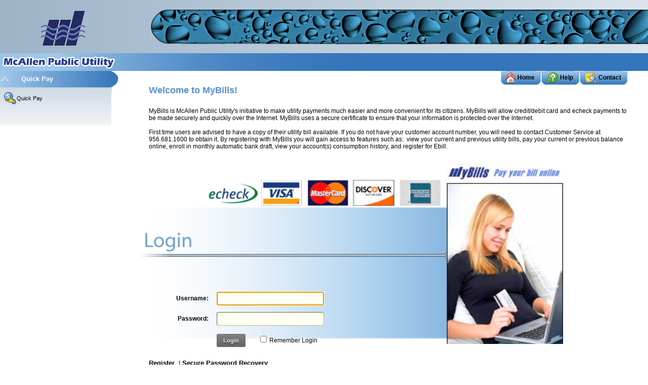

--- FILE ---
content_type: text/html; charset=utf-8
request_url: https://auslink.mcallen.net/Default.aspx?tabid=186&returnurl=%2FDefault.aspx%3Ftabid%3D186%26returnurl%3D%252F
body_size: 39387
content:
<!DOCTYPE html PUBLIC "-//W3C//DTD XHTML 1.0 Transitional//EN" "http://www.w3.org/TR/xhtml1/DTD/xhtml1-transitional.dtd">
<html  xml:lang="en-US" lang="en-US" xmlns="http://www.w3.org/1999/xhtml">
<head id="Head"><title>
	Link Login
</title><meta content="text/html; charset=UTF-8" http-equiv="Content-Type" /><meta content="text/javascript" http-equiv="Content-Script-Type" /><meta content="text/css" http-equiv="Content-Style-Type" /><meta id="MetaKeywords" name="KEYWORDS" content="MyBills,McAllen Public Utility,MPU" /><meta id="MetaCopyright" name="COPYRIGHT" content="Copyright 2021 by DotNetNuke Corporation" /><meta id="MetaAuthor" name="AUTHOR" content="MyBills" /><meta name="RESOURCE-TYPE" content="DOCUMENT" /><meta name="DISTRIBUTION" content="GLOBAL" /><meta id="MetaRobots" name="ROBOTS" content="INDEX, FOLLOW" /><meta name="REVISIT-AFTER" content="1 DAYS" /><meta name="RATING" content="GENERAL" /><meta http-equiv="PAGE-ENTER" content="RevealTrans(Duration=0,Transition=1)" /><style id="StylePlaceholder" type="text/css"></style><link href="/Portals/_default/default.css?cdv=221" type="text/css" rel="stylesheet"/><link href="/DesktopModules/Admin/Authentication/module.css?cdv=221" type="text/css" rel="stylesheet"/><link href="/Portals/_default/Skins/LinkLogin/skin.css?cdv=221" type="text/css" rel="stylesheet"/><link href="/Portals/_default/Containers/eCAReDefault/container.css?cdv=221" type="text/css" rel="stylesheet"/><link href="/Portals/0/portal.css?cdv=221" type="text/css" rel="stylesheet"/><script src="/Resources/Shared/Scripts/jquery/jquery.min.js?cdv=221" type="text/javascript"></script><script src="/Resources/Shared/Scripts/jquery/jquery-ui.min.js?cdv=221" type="text/javascript"></script><link rel='SHORTCUT ICON' href='/Portals/0/favicon.ico' type='image/x-icon' />     
        
			    <script type="text/javascript">
			      var _gaq = _gaq || [];
			      _gaq.push(['_setAccount', 'UA-37889402-3']);
			      _gaq.push(['_trackPageview']);
			 
			      (function() {
				    var ga = document.createElement('script'); ga.type = 'text/javascript'; ga.async = true;
				    ga.src = ('https:' == document.location.protocol ? 'https://ssl' : 'http://www') + '.google-analytics.com/ga.js';
				    var s = document.getElementsByTagName('script')[0]; s.parentNode.insertBefore(ga, s);
			      })();
			    </script>
        
		  <link href="/Telerik.Web.UI.WebResource.axd?compress=1&amp;_TSM_CombinedScripts_=%3b%3bTelerik.Web.UI%2c+Version%3d2013.2.717.35%2c+Culture%3dneutral%2c+PublicKeyToken%3d121fae78165ba3d4%3aen-US%3a2ab7c838-b12b-459c-be8a-5d9020b0b48f%3a45085116" type="text/css" rel="stylesheet" /></head>
<body id="Body">
    
    <form method="post" action="/Default.aspx?tabid=186&amp;returnurl=%2FDefault.aspx%3Ftabid%3D186%26returnurl%3D%252F" id="Form" enctype="multipart/form-data">
<div class="aspNetHidden">
<input type="hidden" name="StylesheetManager_TSSM" id="StylesheetManager_TSSM" value="" />
<input type="hidden" name="ScriptManager_TSM" id="ScriptManager_TSM" value="" />
<input type="hidden" name="__EVENTTARGET" id="__EVENTTARGET" value="" />
<input type="hidden" name="__EVENTARGUMENT" id="__EVENTARGUMENT" value="" />
<input type="hidden" name="__VIEWSTATE" id="__VIEWSTATE" value="qnIZWvtM+bs9SvbC7UZFohykUGGNXYkI6VnjPovFG+7Xs7n5Rd1RbcEVxpvZHM52q/urZw+itGHo4a0Pbx5fdhGJr4Mf/wINwn0iMUNFFfeF+rZ7CNHEdkzlw4ktvkvYaUErs8zgdyp9sCLYH1KxvMPIo9rE7R4iyKS4dSzb7rZO51ByjjGzBiHe50wkLO8xwigJJdR84zVzli+3lVqYhBiSqFVTtoXlKhB3v1gtw6qQMdR1WOP4oDz5k+9yet9lcLwMJmAzkZ/9f1JG9Ajj1dNozd2VFiokunHbgsWhh6pcdiM3NFdZkuV/0iwnmSiPAOp+f415ZU5X1SDaNglMO8nAGTGWVlB2XCOQlZo525K4KOvTetGAUILdV8FSZcjOz5JcNQUNeOLLs/6zg+dOSDDIkyZ9koIgOU/VQaP8mBx7NckOfv1Xv/Dt6gS/51xCwArvy481Dnb0l3xj1aFf2OxF1+ZxESgeNUFbCpNOOctzI8jRPXSPF69tNptjMuXhSpW8XZReBlsj9GaVrUtxG6ozRUj/wAPi8slMLyjNzL5NLoqwMvHKVIWG6FC8+TyG8q/v/jjhQ3jqH949JOSLkrshaITdvKzeaRfVYYs196wATMSEnF0HiU4ddAWOvbmlo3eA6M8uwyB05GYrqjGEk3nKJp3P7U9/pxlVB13S2WLusL1G2C0dZapmszdVvG5Y6CCu6kBLfhEFzzBcjesx+ztrKTVQyxZ6+0BFwpKkTDlezm+pCSqil3SIZ/zG15ThV/h3kydw4Yn3H7LYPW/1j3pbsHl8mJo6qOwUIRBGlqSjIVRJyW5bD9a9iLYnSPLsDzQlN1Dm1Q5nRgpjxBqUu9g3b+mJFSnX60/rgllVXwPV6fD2mYAHvEAQtFERxqJWylMVg2DaFitr+9zhi8MO1/nP6YpF3rMTPoXH1xUbNDeHuMYx3Mi5kFceOUUUA7Qe0QKuhvMQvYqlZmbJqQCrPUUpnWVvGHVpZUsdioTkRzBmh6TsZxfDtE1z9UkmsUyCIhmCG8byYs2hmUZ+4/OLFU89Cf/[base64]/ukjB17Ms9pjxWNtPxrGPGOeMHDB2KQA6Y0CwcUh66yXFIP05Q7WOYBI7iAAwyw+whml9O1fTddddT7KT8k+EIbRph/[base64]/CQHKh0faYlcYEJiYJgAAxpgIKZ8oPgv2a1GvARakP1MpZXYQEo0BZ0mIsWkqksAT5D7x2DJyF0gvFKozWsbFlIDz4kQo/1he5thKeVjgptHP9X67/hCw0ZDv8IU49hya7Kz5oPgbJYkamsdWqUTsqP2hXl0TI1IZfSfdOgUCEfYtEvXBHqsFPUOOqdJonNJRel087PM80qHzvUtUej4ESuLfJKdR3ABpuAuJMLoHesPwBF29gwLfD/xqGeS0rgQY6qeycLjVyQKuqRQePCqHNj9NlfrnBXG5mVd7s0f4V6CG9rwZS/DkU96FXB9vCns7n0aLdR4y7HLEIKVnkeiUioRlnNWHoHmg9zddEcZkC+VWf0tEAO6+s9PQD0sgeMKwEouYz/GiL4qKVCSW678u5n3N/lXzFyRfDRVFLiKcm/TVbzaxaF5iH/EDP3R5oaeMQ4hVxiekpy14zd3VqOm+Ui5DkFr/5n+7S5t2NVIIi936I2qAob/9r0t66MwDUdXh24vVxD5byameW4He/[base64]/yTRgx3YyhwF7X8+cA4ReKTVR8zFpmmBwIvhOcxEX+Hrg4GzRpUxZyvUESjK1RkC2lRrMnioEaNe+zfK2sonL3mo3JpO/jnNhF/v7GzDJZQsjFti13p9fvLV2SdvnAgiNNxuOBpVNJ+kLc/DHM1kUUBTL+5DodJcfAOvMHMhVNuZkq2z0G1aip72WwXv2dJIZKsGzF1AKoEw3GsCPA/YpQhTuUaCWtujMnfbD8kZ1yYXO3637b9x7QlRn3DiHkprhvMJdbuOi7FgqkWS3woMI/iIUDBj0waI7U6mF9lgb+ml8P1FYJznyeUOjYmP7kRDX9SSe6Gt//zN2aVELZbUQZtytPZmhtll0fpMCP6KfL7lcXYOshZ1gufLzdeHh0Epub1LY2p4ohk0Cqv7P0RoUN1v8fp6l8TxschgnO+H7aImxvpex/oNyz663Db+1MVK66yyaia29ii1GOioXDqrns6yunJySq/6lcyfyavPQmXNQOQ/4aixCQxyzos665c+GEAuzaRLcoz1bGCn+ceiMWq2APChN8UTQY+0F/fWCj5Dy/fanadbrU/3NLjsTimLbrOqdiqwkx+EkBxfO1n3KS1gdFYtZ4xq9coCPeHLXDQgL8A6r7kElONl6oyxOzQJond0LkaKkCIWya4Ap837QU/5o1SiKqlxjwgyoIe4dIplhMxzNDQC9WTmexHzFkccO+pqYXS68qctS5AzRD4nMBDapADxBhosBuHQ4wlmjSRNiW15H6NiPEwvre/RCo3LAFXsf0j1njwdb0Lr/+wf5+TcIar4sN2F/aNh7kWYkQO2jXZsbrJh4Dj7VYiPAuyaMB8SlPke4Xog0Esx/flKHO4XhJUkt1YwfVGejr5AmBe6mL3ErS97GP2ldPal93OaITOTJEqHB5BYjllMQE4yzpuQ4dgxEApo70VEo5liueZyYXSHpA5sUPZJFf4tae/Q9axA4LS1GpwYeQ6ooPh8uhvXPPRfrDmgW4XRB9/4AM052NSCNShRGj0EwxJQsTx254cAgX5NdFUxCcUYjfzrYGPDzAAcd6W5VhaOQX6ebJfLwhFImuvmbA+epWJdl0mx5OKhUvD/W+z5o0cbzqmaFPVa0PZoy1AmdiPwWmqouYrnxRcPajKkDW5/YZVgwIrSnVXSseJUKEAwnwux0TOb6Eqg9JWewwpjGQ1sq96E//5OnXMuor54VCNlL9nHUrkoVYtzFiwQ1V0aflFzi+AponFLFY4lOQSZC7lyJF7+avmExqIhgKVL0GAXrzhcJeiNUTPzhduJUefk87/gvIiX/6yWmHHu8QcOWctMpPraak9B9XKGKR4K2zYThED4/AfH08A0uZCs70UO+okXtoqXNTE6vBRfi+es49Lwi4lcHDxAQTcoZxpvnnGtbUmOcyW+S2HxIRuKH9om57+g1riTqvki1FwrPJBtcpQB+1y50gU00Nj3i0rlEEijemdCnCmqAMZkIPq3qVa1eYkJhIx8M4zEsfQ9IMaEHQR/F6MfjLT7vgqI/Z8kCGN8ikPsxq7r8530m44PRtVhmiCMBgc2j1C9YGrmX2rDgTyc1PHl9wCcu4Q4O9hkpNl8MMts+RUwoNN1N8o657f+exKDWGuCCRBeYmNdgndVuPaIiBRND1L1iFgvm8X/7Asi2tYYWGQRvi79+9SqKdKZAlu9L30NNP7teGWod5N7UlWsjsNTCDmRWu4CI4iHCgA6ylQMjCGGulR5oLRIPVP2kEk4fdx2BpAkC3bRXs+XuUBeuX/KqT0vsBNkwuh3VziyDEG1kJPNn+TczAgcMq2dkpganj5sBQrr2qwv3m8WOZOQooPB/Is/JmRBG8EWwukVuQmf+dZlhPZu339OyOq208senSIdwtrG7Fknhen/gD+k84jx/2ZkdKUZf7W9WWrIe6ROC5Q28gZ06g8w4WCgKH1NDtfCDeJ4Iv2Rmg20WeZybsM2i8CH2bWkuMBfCvamUCp8H0GYk62XsvIa0rIUTNNGT+8YoLPlGov/k3pYzw2VN/tXzWhf9crwxCiksUX20OcJgR6qyaQqUE3rie7sG5ru1jrgKdSg1HsCu0798VMaxb7HlRiLT2JsAnN9PQR7Ed/VhBbaGuqmJE0x5krWcrVHIMhJM9bwbf0Ms5IkJjYrQ0cYZR0jSLgIlrXZbjgpNzEFuKF9qTDhmKqc9+j/RDPu5wxeAx3KsqdKHJE6f5HwwTlNCT2oHvdaSVBZGknFY5cSb+8/m4ZihuS6jERY6pS26WDaTUttcSp+fbwqnGNXT94P4oG1BQWvyOiTPIvB+KJk0iDD3jmfmaUh6IfYMttOSwuFVyHLVPgjLqMDpDxqAgq14UthbiYzdx+7cXma3wLRsElGLSbxNq7OOc67drMCxdizUpCnwUtysVL8GUnssJcRNWzGuxFuWMo4FyAyW/azE9OHqwqixkQzGB8/m497d5EhnxrY6hBRYbxKBN+NSrd1okVtZTASDeiO3mE9rYHrK14q/migAjDwfGyeUOXkCGGrVDyBSjUntj5uAnTq9enOmGRxyh3YB+9IvCS1qp/[base64]/[base64]/1h2dfMN4xkFW5t+eq/XCfYt79Wod9cdYS8tr7aw9W0OssG2fQvoaCNjokGwNZhs3QnYYQdXxrjGEbT6voTarFoRXjYbKxfnxgsVT1jGlof7y+XChoGWkAxhNQxrumYw4oFhR7qW8nVbqVXBZ6Wcy+YBW3KJQ+dhEWfBRIYGO8CsO71+OnnDpgusqPkTHTUGYtnLhg0BROu/b7KWVp7YwjZyJsQAB7Vo4ammFlQYRMxakbXw9q55apxU1FOmZ/i8eJdVN0KEPR2zqGqC78CTB9ZorivHwUKEJvyx2mqukzIh2P93gowIG+bvp2cJkmcBJtmKL4jlAKzlCxfeSRDtV6SVzNzkOP5K2k2rKOwDUxNKjxq1FDGgK+8x9OPAjLJLSwPxn57Eo+45ODEchp7w1kFVG4pVKXFuI3LlMyN52WgFoKF++R/4Au6CJwC6muX/U+zOq/qIYF1xHrvzjBgNE6i156RfAZeUZggXWksEE23U7DxVDwaejCqKiqMpQ3xg3B8gFz4IUyH8KAQQ6k+1tgy826XC3RzZ55x5+/T/S1wDrkRHdKYIYAgsaLZO8tG1SvpviHSXlJSDyPq17lMtTJQmjJPNPTknOO6M513KQvMkWTDwD8f5MBLBqxU65xl+Wj9R6kSRMAkfCglp64ZM4Vt9EGqRwf6JB46K1bEHpmJyIko7qw21gG/u16JiX2FNPwlJqH7BKPZ+0xs5GwaX1+dHzHb/vMunH7yO7QyGwvQVSC6PkhbVfGpKinAi6iin7LDgHhMQQs8Lq/499yd9KCRfh4WiCC4v+nPl4tYGdqSLuoYeFjRSkBpB3qF6a4LGODyBktP14ELulqNO9NJeH97zs759Rw4A4BpPM38Zp6jadKLd2tjnOyfzs59RGTlTzEk+mNSb4xsU3VSUxNjHV82eOB00/LKE2ZMrGNb24eelVzTOTbn4gLE6km2xJSdwTks5+m9a/Yo2Oj5u13pilDVDexbwIhQHW9+rWLlln1chP33k9osHyqLLOSvz7DGfmn2UAcE2ZfVSI5wf2MMt+NK7SB+BAjJ8Kd/2W70xjr002qqEbqsVwTgDn7p0FyiN+F7jgZE+WuARztRd4JrYkLfqwvbOqn23/2Y3AVOrDY2D0t4FXy04NWeQVOupxMmL+yJImPMyVMQ1LMaqm7E3SK2u3CFS97kR/mpX9yOuP2EYza08k1+zlzfKmNf6A2lqVlLypmQO+ZTH5s5kA0B+lsHTSAk5A50g2nu5r1ERdKmOMGYZK9eE1a4faorHG+YeDjqNd2eVIVPWsD2hV1X8KBsOvutuONBg7/E6/U3WBZbZPUtMqhnCVotnU5GEQd9RMxeEe1PXsYHmhCZo5DauD94k0c5h3jhNQqULTNWHM0AQN35gJhbb8l0WWePpqoJK+/GuO/eCrAIROkYMBMNKbW9wLwVnxxXPH+HGjOfFEBL5e5gST1mX2LTQV4IuH5vVGG5GRWMQnuHk7/dcWmCY8X2mWwasOfaxZ0L588NiyAYt/1DU4Wk/30OTbz5G5D6i92/Q+rlhPUPIVf55g8TLqdUbSs6VOStyv+EiDu/JeorS4eXOrOyUsSb0H6v6Iml/+sVJE53AoFmTRj9cD2T23fiUQtsW9r+KHpwYRwVaa2mHc7+us3EGBzo/Ibc1Iub4FgeLf9LwI3MirrpBT6KxDLGQNvMPJCHaB/9wy3VdJWx+a8ULJa2e6zXA9rqHH551B0qqzbbHrdQSDr2sjxtH3Ryhsn2IwfKgrZrk55E/v4B9zZ4yljlZYZBhtG8SO58U1DNacCWzhVSZp3Kz/rIxal2aauFhhHcpFRO8c8WLBpCx6kYrOfBGmlu2fBFveWWsl95drmKPxdkGJl4JIlkXeARS72J4JdrPHF375LWMRVMOU/34HUvMeF9BclHFB+cO0lpZ/bdCBP/WlSz4BVXx4BPiVZ+4X0QVIP/thq/E37n6C3Z2cWVw1zSYT9MTmy1ePdIM9CctNJBX0eeL3IiI+Bn2S5AJ/v6BSF7SQ3h+g7pmErah0LAWVhmcIGLSKl/DX33Hpt4EID1g6hlTxEeVa9q5UUR6Ce/Yj6ENnaANuq0L+w7vDVwNIcTtLHZqdarJF6xBvStXaAqzSebQV/yFV9hxa92IGJSdxvI1eggh7FWFMOvZo3kmn0GTyOP6QE/6HB1WwyPwksE+s413rqbUEgABjnKOOT2QsLMIfVjwxWXgGHxRR28L39eD6zzZUoiR5POHOEHcA1dOlT258AI3ac9cClEJNlrJTqxvTVdqS1QowPgSYi8jIlpfnUpLTGnbs3kysB1VBTukV5e92xc9Syvj/AMEM96bJ++vcgZMGGfu90ihtG5I+83W8BBmLFKUXicpXSHdl6h/rIRcaADMUrgiXEtaVNsMxuy18OeDfJS+Kz1mgu4Y0mZQn3opkFKGlgvDOIGmFUhsEunRs+klRu1fqQsSSf7JcNhIXjnlri7w483sGFAAJ6PzB9Tsv0e/Cz61niiRn0ESIroSpLHK+mz+X4QLY92xWA95XW/sQkzRDBywGTzqfiHhPRRvgNBAmTnm5DFWwOJYhkA8rbzc8i4D8VpXLdffHweVoJRL+CW5gwHYP3WRlyshOzNDoC2oPthpPuQDgGiXR7MYrHW8tfDiSFhCSBsDBMh3hZ5Gtuzo1UZ0kqbw3B8DNs+OkZGXYasPxism8owXigxTZG73W7C4ZVtuFZcexkKHla/yefo+56sxBcAAQLrO6Lv7baRQFnnwbr7vhMoXaUgaIGsaDh9fLaRIc0I83LSu35fneTbS+04puw7ma5nuy1/8K8ItoOj7kt48pN89RHMliYExh5xSUIzwu1gwpQtQ1JMJHRC2rpAzGIM1tIqQy4ai8vN6iRMzcX81qMceV68ZuAgJPWwDuAvIzVdgUzLOQywFmxe/+oAR2I7ZygMh6lclDz/CiGi8Tpn4kHLwcM8PyG/PuzgZqWL+WLljC13B5TQmXX+mA9l+byxhjGGc0Yhpbv1ladZKwv1Xpu/PLIGA5bB4HEKUwUL2SJ5G2rUzYe3a/Qu/2b7Uc/3y4JWQEW/q+7ZVoKt3/YeQnHEF3UeoBPtYgfyhdNB6ytbV61W7EwILrh4k+Osg10pWw7Ixo/U/W8t1Qa9/unwndoNzXqqnmlnqcMijRR8zRuWlwNnY6B1acIlWtGQQmIY/I7rKcOv3eyh/U9lF6OOvH12X+kg7Z4yF2czdGEoh69UYikAAyZnybWRb1QZncDwdBzk1KHI94b00iWOIG6Bz91j0BtFGu8rerDfM201HFK9w7oOY+HMWsMHEhTt1c+7OnTgrGHYDEi7d0S+SpQAOV4JevXeyGgO9FW5wd5TvO48p6aEK5/[base64]/WIDz7OVyCNCqxwKI6JVo7ccLvg5dLZMRNYHrqtR3JoRavBTHglUADSpMSKB8v6wCsU404ju6vAsG5WbdIU+wlqRhznxxHJngv6ghLGKxSN0TAYbvnlp/HavqUb3+iCBRONmUkJrwE5RKCG9iiq/+2lq5uTMkgP/WMpYwngEf3B6O6J4xvXMNr7/YRq9AOdClO0bCfUOA6vCwolN9dMy4/bmA/428yjqG+TBn8aGSYbSWqGUWJjWzNghp3bnpjcNgyhOUpmdAi/xmRckrSdbAmnhlHgFeB5t4uuznwxxICpByRyQAIFpYHZK/+AkrbgN4dOtFncu0rM6qUWZKOcgd7MfworU/bWZfV2PwDWhYgeIPrcif3tAhohEZwqYVMHsEf2RlfD+Wo76FwMxXkw/zhxnsctsG0vvkMcW47CJCAAJNY+wdFiZFPV//Q4hVsTKZovK6Olg9v6ng4JK86284vYWNPFMtBd3BRugH08cwEVDQXLrmw5xbIoMCjtIl8X871tqWWEiALpa2uy2MQWf+a/+sQ79DhinTvoklpR9aoM+P/JtbI95e4CtRSw7x++o3kGBI0905KzivXZ5yVVbK/yKZcN2xmQ7SqETxeVGLkzK74USwvABYnDj5c1l4m60K3uRRyja3uN4yVD9B0OfNGzt7kf+ILPdefmCXl+5FsbfFBphst933628gwzOL/TOqA/bHmtx/2ZT8tbCso1QQJGb6oSH5OwD4GcdTULkVyAxsgEWpenAtPZWLvUJRS/V3cqCUCRsYTgQ/MZzWStxpllCD+BUC+zzVo+/Y9RHCBnr5jTi5roZ6RfhebVHEDXqNFBmC8scV/eKsvXt3u9Ez9hpYm5YwDG9w4P/mYPvOXtfJ1h8CC+elXT43MVdI7Y3qFKtGqOBj98wKxvmlo0+1IrffJYVbcZA7MJpgez1N78B/eAAix6swpMcHZyQOeqCdnyWDVRYZhbZuxswOnw8TBqRnfPUP+qY8uBclktYNiihOB/[base64]/cpCQiOWEizCV3HjQqLeEUUCWsPyGIiPn32ZUQGSGEAT+xBZ/Melrt5MUK1itTCTLGN2WvthtAZHcGjGDiwCfYGTdJz+Os86mCnh9ijVO3Ayn55Y3NxcSKD8tKL5voIHRM3bzWgxKWzcktCWV8Y9W0ZTOk/XCAytwxOrhEcSAjWcoMZOYN2mm6xyFsZDnh4Ss6uToswDLjKihxX+9fK1MooKIfnJc+i6C6P3cWE68HUahNoIneFIm0pBAuLs7YcSsvgQP7ASlfS04rlgQMc29gaZhQzy8AMDl18BmM/aHzY6bi8XlNxoXriSb+PaIc/yl3QEPiEJXqKi34mzdLOT3z2T+miS6MVOZ/ejt7Uc0IkcZIp6Wi5zDHgEuA/YA38VAJ16EtLmMR7XdtlsrZVdpAVhacyLscqGn6dNoLDmsJnT+U=" />
</div>

<script type="text/javascript">
//<![CDATA[
var theForm = document.forms['Form'];
if (!theForm) {
    theForm = document.Form;
}
function __doPostBack(eventTarget, eventArgument) {
    if (!theForm.onsubmit || (theForm.onsubmit() != false)) {
        theForm.__EVENTTARGET.value = eventTarget;
        theForm.__EVENTARGUMENT.value = eventArgument;
        theForm.submit();
    }
}
//]]>
</script>


<script src="/WebResource.axd?d=Jaauz3Xekrme2pr7-v3TCrNI2XqV8qUJ79ciK5VNwUDryRb3aEyyYDeRXcuuDUourjjxsXsJ56kOu6-B0&amp;t=638901356248157332" type="text/javascript"></script>

<script type="text/javascript">DDRjQuery=window.DDRjQuery||jQuery;</script><script type="text/javascript">if (!(window.DDR && window.DDR.Menu && window.DDR.Menu.Providers && window.DDR.Menu.Providers.SolPart)) document.write(unescape('%3Cscript src="/DesktopModules/DDRMenu/SolPart/SolPartMenu.min.js" type="text/javascript"%3E%3C/script%3E'));</script>
<script src="/Telerik.Web.UI.WebResource.axd?_TSM_HiddenField_=ScriptManager_TSM&amp;compress=1&amp;_TSM_CombinedScripts_=%3b%3bSystem.Web.Extensions%2c+Version%3d4.0.0.0%2c+Culture%3dneutral%2c+PublicKeyToken%3d31bf3856ad364e35%3aen-US%3aa8328cc8-0a99-4e41-8fe3-b58afac64e45%3aea597d4b%3ab25378d2%3bTelerik.Web.UI%2c+Version%3d2013.2.717.35%2c+Culture%3dneutral%2c+PublicKeyToken%3d121fae78165ba3d4%3aen-US%3a2ab7c838-b12b-459c-be8a-5d9020b0b48f%3a16e4e7cd%3af7645509%3aed16cbdc" type="text/javascript"></script>
<script src="/js/dnn.js" type="text/javascript"></script>
<div class="aspNetHidden">

	<input type="hidden" name="__VIEWSTATEGENERATOR" id="__VIEWSTATEGENERATOR" value="CA0B0334" />
	<input type="hidden" name="__VIEWSTATEENCRYPTED" id="__VIEWSTATEENCRYPTED" value="" />
	<input type="hidden" name="__EVENTVALIDATION" id="__EVENTVALIDATION" value="6x9YebHbVbjMdLZGfvlSttNLD4Ib1+E6bjVr/xCCH4i73wPk9lk0ny55Di6bjfAqSKMCVr1oAK87qyImZU/Sflf9J+GmJQDl2i2foW/G9t7DIe1bLh6wpZWCsD9X5v8TJll4ecbYjonhMTXpImmtFhCd00NAvltSU4WAH/A58rHmM8URyS2bV9OrUuQyo0/W4UCpiJPjDLzk2DDSp1jNsAXqfHg3EBRGHEbMJaocLHeIuuT43dEi+2+c4BH9jIlICWVIYOxZPP0XcB+QJ6LiV1jll2I8enu770UWYg==" />
</div><script type="text/javascript">
//<![CDATA[
Sys.WebForms.PageRequestManager._initialize('ScriptManager', 'Form', ['tdnn$ctr689$dnn$ctr689$Login_UPPanel','dnn_ctr689_dnn$ctr689$Login_UPPanel'], [], [], 90, '');
//]]>
</script>

        <script src="/Resources/Shared/Scripts/jquery/jquery.hoverIntent.min.js?cdv=221" type="text/javascript"></script><script src="/js/dnn.jquery.js?cdv=221" type="text/javascript"></script><script src="/js/dnncore.js?cdv=221" type="text/javascript"></script><script src="/Resources/Shared/Scripts/initTooltips.js?cdv=221" type="text/javascript"></script>
        
        

<!--[if lt IE 7.]>
<script defer type="text/javascript" src="/dnnecare/pngfix.js"></script>  
<![endif]-->

<!--Customer Information Buble Type Popup -->
<div class="divinfoclass" id="CISINFOPOPUP">
<table cellpadding=0 cellspacing=0 class="info">
<tr>
<td class="info">
<table cellpadding=0 cellspacing=0 class="infopop">
            <tr>
                <td class="infopoptopleft"></td>
                <td class="infopoptop" ></td>
                <td class="infopoptopright" nowrap="nowrap"></td>
            </tr>
            <tr>
                <td class="infopopmiddleleft" nowrap="nowrap"></td>
                <td class="infopopcontent">

<span class="acctInfo"><span id="dnn_INFOPOPUP1_lblCustAcct"></span></span> 
<span class="acctInfo"><span id="dnn_INFOPOPUP1_lblCustText"></span></span>
<span class="acctInfo"><span id="dnn_INFOPOPUP1_lblCustNum">Customer #</span> - <span id="dnn_INFOPOPUP1_lblAcctText"></span></span>
<span class ="acctInfo"><span id="dnn_INFOPOPUP1_lblAcctNum">Account #</span></span><br />
&nbsp;<span class="acctInfo"><span id="dnn_INFOPOPUP1_lblAddr1">Address1</span></span><br />
&nbsp;<span class="acctInfo"><span id="dnn_INFOPOPUP1_lblAddr2">Address2</span></span><br />
&nbsp;<span class="acctInfo"><span id="dnn_INFOPOPUP1_lblBalance">Balance</span></span><br />
&nbsp;<span class="acctInfo"><span id="dnn_INFOPOPUP1_lblDueDate">Due Date</span></span><br />
&nbsp;<span class="acctInfo"><span id="dnn_INFOPOPUP1_lblAcctStatus" style="font-weight:bold;">Account Status</span></span>
&nbsp;<span class="acctInfo"><span id="dnn_INFOPOPUP1_lblOnlinePaymentID" style="font-weight:bold;">Online Payment ID</span></span>
    <script type='text/javascript'>
document.getElementById('CISINFOPOPUP').style.visibility='hidden';
</script>
</td>
                <td class="infopopmiddleright"></td>
            </tr>
            <tr>
                <td class="infopopbottomleft"></td>
                <td class="infopopbottom"></td>
                <td class="infopopbottomright"></td>
      </tr>
</table>
</td>
<td class="infopopcisname"><span id="dnn_CISNAME_lblCISName">Account #</span>
</td>
</tr>
</table>
</div>
<script type="text/javascript">
document.getElementById('CISINFOPOPUP');
</script>
<script type="text/javascript">
document.getElementById('CISINFOPOPUP');
</script>
<table class="normal" cellspacing="0" cellpadding="0">
<tr>
<td class="normal">
<!--eCARE Header -->
<div id="divheader">
<table class="skinheader" cellspacing="0" cellpadding="0">
<tr>
<td class="applogo"><a id="dnn_dnnLOGO_hypLogo" title="MyBills" href="/Default.aspx?tabid=69"></a></td><td valign="top">
<div class="lanquage">
<div class="language-object" >


</div> 
</div>
</td>
</tr>
</table>
<table class="skinmenutop" cellspacing="0" cellpadding="0">
<tr>
<td align="left"><img src="/Portals/0/advancedlogo.gif" class="customlogo"/></td>
<!--<td align="right">

<div id="dnn_dnnSearch_DropDownSearch" class="SearchContainer">
  <div class="SearchBorder">
  <div id="SearchIcon" class="SearchIcon">
    <img id="dnn_dnnSearch_downArrow" title="Select the search type" src="/icons/sigma/Action_16X16_Standard.png" alt="Select the search type" />
  </div>
  <input name="dnn$dnnSearch$txtSearchNew" type="text" maxlength="255" id="dnn_dnnSearch_txtSearchNew" class="SearchTextBox" onkeydown="return __dnn_KeyDown(&#39;13&#39;, &#39;javascript:__doPostBack(%27dnn$dnnSearch$cmdSearchNew%27,%27%27)&#39;, event);" />&nbsp;
  <ul id="SearchChoices">
    <li id="SearchIconSite">Site</li>
    <li id="SearchIconWeb">Web</li>
  </ul>
  </div>
  <a id="dnn_dnnSearch_cmdSearchNew" class="SkinObject SearchButton" href="javascript:__doPostBack(&#39;dnn$dnnSearch$cmdSearchNew&#39;,&#39;&#39;)">Search</a>
</div>
</td>-->
</tr>
</table>
</div>

<!--Content Panel-->
<div id="divcontentpane">
<table class="normal" cellspacing="0" cellpadding="0">
<tr>
<!--Left Menu-->
<td class="leftpane">
<table cellspacing="0" cellpadding="0" class="leftpane">
<tr>
<td id="dnn_LeftPane" class="leftpane"><div class="DnnModule DnnModule-AdvancedLinks DnnModule-383"><a name="383"></a><div id="dnn_ctr383_ContentPane"><!-- Start_Module_383 --><div id="dnn_ctr383_ModuleContent" class="DNNModuleContent ModAdvancedLinksC">
	                <script language='JavaScript'>
                function MM383_preloadImages() {
                  var d=document;
                  if(d.images) {
                    if(!d.MM_p) {
                      d.MM_p=new Array();
                    }
                    var i,j=d.MM_p.length,a=MM383_preloadImages.arguments;
                    for(i=0; i<a.length; i++) {
                      if (a[i].indexOf('#')!=0) {
                        d.MM_p[j]=new Image;
                        d.MM_p[j++].src=a[i];
                      }
                    }
                  }
                }
                function MM383_findObj(n, d) {
                  var p,i,x;
                  if(!d) {
                    d=document;
                  }
                  if((p=n.indexOf('?'))>0&&parent.frames.length) {
                    d=parent.frames[n.substring(p+1)].document; n=n.substring(0,p);
                  }
                  if(!(x=d[n])&&d.all) {
                    x=d.all[n];
                  }
                  for (i=0;!x&&i<d.forms.length;i++) {
                    x=d.forms[i][n];
                  }
                  for (i=0;!x&&d.layers&&i<d.layers.length;i++) {
                    x=MM383_findObj(n,d.layers[i].document);
                  }
                  if(!x && d.getElementById)
                    x=d.getElementById(n);
                  return x;
                }
                function MM383_swapImage() {
                  var i,j=0,x,a=MM383_swapImage.arguments;
                  document.MM_sr=new Array;
                  for(i=0;i<(a.length-2);i+=3) {
                    if ((x=MM383_findObj(a[i]))!=null) {
                      document.MM_sr[j++]=x;
                      if(!x.oSrc) {
                        x.oSrc=x.src;
                      }
                      x.src=a[i+2];
                    }
                  }
                }
                function MM383_swapImgRestore() {
                  var i,x,a=document.MM_sr;
                  for(i=0;a&&i<a.length&&(x=a[i])&&x.oSrc;i++) {
                    x.src=x.oSrc;
                  }
                }
                </script>  
<script language='JavaScript'>
</script>

<div id="dnn_ctr383_Links_pnlList">
		
    
    
	</div>

</div><!-- End_Module_383 --></div>
</div><div class="DnnModule DnnModule-AdvancedLinks DnnModule-668"><a name="668"></a>
<table class="containermaster_blue" cellspacing="0" cellpadding="0">
        <tr>
          <td class="containerrow1_blue" colspan="2">
            <table class="normal" cellpadding="0" cellspacing="0">
              <tr>
			  <td class="containereditmenu"></td>
<td class="containerhelp"></td>
                <td class="containerclosemenu"><a onclick="if (__dnn_ContainerMaxMin_OnClick(this, &#39;dnn_ctr668_ModuleContent&#39;)) return false;" id="dnn_ctr668_dnnVISIBILITY_cmdVisibility" title="Minimize" href="javascript:__doPostBack(&#39;dnn$ctr668$dnnVISIBILITY$cmdVisibility&#39;,&#39;&#39;)"><img id="dnn_ctr668_dnnVISIBILITY_imgVisibility" title="Minimize" src="/Portals/_default/Containers/eCAReDefault/ar_closemenu.gif" alt="Minimize" /></a></td>
                <td class="containertitle"><span id="dnn_ctr668_dnnTITLE_titleLabel" class="containertitle">Quick Pay</span>


</td>
                <td class="containericon"></td>
              </tr>
            </table>
          </td>
        </tr>
        <tr>
          <td id="dnn_ctr668_ContentPane" class="bgcolorcls"><!-- Start_Module_668 --><div id="dnn_ctr668_ModuleContent" class="DNNModuleContent ModAdvancedLinksC">
	                <script language='JavaScript'>
                function MM668_preloadImages() {
                  var d=document;
                  if(d.images) {
                    if(!d.MM_p) {
                      d.MM_p=new Array();
                    }
                    var i,j=d.MM_p.length,a=MM668_preloadImages.arguments;
                    for(i=0; i<a.length; i++) {
                      if (a[i].indexOf('#')!=0) {
                        d.MM_p[j]=new Image;
                        d.MM_p[j++].src=a[i];
                      }
                    }
                  }
                }
                function MM668_findObj(n, d) {
                  var p,i,x;
                  if(!d) {
                    d=document;
                  }
                  if((p=n.indexOf('?'))>0&&parent.frames.length) {
                    d=parent.frames[n.substring(p+1)].document; n=n.substring(0,p);
                  }
                  if(!(x=d[n])&&d.all) {
                    x=d.all[n];
                  }
                  for (i=0;!x&&i<d.forms.length;i++) {
                    x=d.forms[i][n];
                  }
                  for (i=0;!x&&d.layers&&i<d.layers.length;i++) {
                    x=MM668_findObj(n,d.layers[i].document);
                  }
                  if(!x && d.getElementById)
                    x=d.getElementById(n);
                  return x;
                }
                function MM668_swapImage() {
                  var i,j=0,x,a=MM668_swapImage.arguments;
                  document.MM_sr=new Array;
                  for(i=0;i<(a.length-2);i+=3) {
                    if ((x=MM668_findObj(a[i]))!=null) {
                      document.MM_sr[j++]=x;
                      if(!x.oSrc) {
                        x.oSrc=x.src;
                      }
                      x.src=a[i+2];
                    }
                  }
                }
                function MM668_swapImgRestore() {
                  var i,x,a=document.MM_sr;
                  for(i=0;a&&i<a.length&&(x=a[i])&&x.oSrc;i++) {
                    x.src=x.oSrc;
                  }
                }
                </script>  
<script language='JavaScript'>
MM668_preloadImages('/Portals/0/eCAReIcons/makepayment24.gif');
MM668_preloadImages('/Portals/0/eCAReIcons/makepayment24_on.gif');
</script>

<div id="dnn_ctr668_Links_pnlList">
		
    
    <table id="dnn_ctr668_Links_lstLinks" cellspacing="0" cellpadding="0" summary="Links Design Table" style="border-collapse:collapse;">
			<tr>
				<td valign="top">
            <table border="0" cellpadding="0" cellspacing="0">
                <tr>
                    <td nowrap>
                        <table ="" border="0" cellpadding="0" cellspacing="0">
                            <tr>
                                <td align="right" nowrap width="">
                                    
                                    
                                    <img id="dnn_ctr668_Links_lstLinks_LinkImageLeft_0" onMouseOut="MM668_swapImgRestore()" onMouseOver="MM668_swapImage(&#39;dnn$ctr668$Links$lstLinks$ctl00$LinkImageLeft&#39;,&#39;&#39;,&#39;/Portals/0/eCAReIcons/makepayment24_on.gif&#39;,1)" src="/Portals/0/eCAReIcons/makepayment24.gif" />
                                </td>
                                <td nowrap>
                                    <table id="dnn_ctr668_Links_lstLinks_LinkTable_0" cellspacing="0" cellpadding="0" style="border-width:0px;border-collapse:collapse;">
					<tr id="dnn_ctr668_Links_lstLinks_LinkRow_0" style="height:100%;">
						<td id="dnn_ctr668_Links_lstLinks_LinkCell_0" style="white-space:nowrap;"><a id="dnn_ctr668_Links_lstLinks_Link_0" class="Normal" onMouseOut="MM668_swapImgRestore()" onMouseOver="MM668_swapImage(&#39;dnn$ctr668$Links$lstLinks$ctl00$LinkImageLeft&#39;,&#39;&#39;,&#39;/Portals/0/eCAReIcons/makepayment24_on.gif&#39;,1)" href="/Default.aspx?tabid=134" target="_self">Quick Pay</a></td>
					</tr>
				</table></td><td nowrap></td></tr></table></td></tr><tr><td></td></tr></table></td>
			</tr>
		</table>
	</div>

</div><!-- End_Module_668 --></td>

          <td class="bgcolorcls_left"></td>
        </tr>
      </table></div></td>
</tr>
</table>
<!--Right-->
<td class="contentpane">
<table cellspacing="0" cellpadding="0" class="normal">
<tr>
<!--Rounded Tabs-->
<td class="tabsleft">
</td>
<td nowrap class="tabs1"><!-- DDRmenu v02.00.01 - SolPart template --><script type="text/javascript">
			DDR.Menu.registerMenu('dnn_dnnMENU_ctldnnMENU', {MenuStyle:"SolPart",ControlID:"ctldnnMENU",PathImage:"/Portals/0/",PathSystemImage:"/images/",PathSystemScript:"/controls/SolpartMenu/",IndicateChildImageSub:"breadcrumb.gif",IndicateChildImageRoot:"menu_down.gif",CSSSeparator:"tabs2",CSSLeftSeparator:"tabs2",CSSRightSeparator:"tabs2",StyleControlHeight:0,StyleBorderWidth:0,StyleNodeHeight:0,StyleIconWidth:0,StyleFontSize:0,EffectsDuration:0,EffectsShadowStrength:0,ControlOrientation:"Horizontal",ControlAlignment:"Right",ForceDownLevel:"False",MouseOutHideDelay:0,MouseOverDisplay:"Highlight",MouseOverAction:"Expand",ForceCrawlerDisplay:"False",IndicateChildren:true,SeparatorLeftHTML:"<img src=/Portals/0/tab_left.gif>",SeparatorRightHTML:"<img src=/Portals/0/tab_right.gif>",NodeLeftHTMLBreadCrumbRoot:"<img alt='*' BORDER='0' src='/images/breadcrumb.gif'>",PopulateNodesFromClient:false});
		</script><div id="dnn_dnnMENU_ctldnnMENU">
  <ul>
    <li nid="62"><a href="/Default.aspx?tabid=62"><img src="/Portals/0/eCAReIcons/home20.gif"><span>Home</span></a></li>
    <li nid="67"><a href="/Default.aspx?tabid=67"><img src="/Portals/0/eCAReIcons/help20.gif"><span>Help</span></a></li>
    <li nid="68"><a href="/Default.aspx?tabid=68"><img src="/Portals/0/eCAReIcons/contact20.gif"><span>Contact</span></a></li>
  </ul>
</div></td>
</tr>
<!--Main Content-->
<tr valign="top">
<td id="dnn_ContentPane" colspan="2" class="normal"><div class="DnnModule DnnModule-DNN_HTML DnnModule-690"><a name="690"></a><div id="dnn_ctr690_ContentPane"><!-- Start_Module_690 --><div id="dnn_ctr690_ModuleContent" class="DNNModuleContent ModDNNHTMLC">
	<div id="dnn_ctr690_HtmlModule_lblContent" class="Normal">
		<strong><span style="color: #548dd4; font-size: 18px;">Welcome to MyBills! <br />
</span><br />
</strong>
<p><span style="font-size: 12px;">MyBills is McAllen Public Utility's initiative to make utility payments much easier and more convenient for its citizens. MyBills will allow credit/debit card and echeck payments to be made securely and quickly over the Internet. MyBills uses a secure certificate to ensure that your information is protected over the Internet.<br />
<br />
First time users are advised to have a copy of their&nbsp;utility bill available. If you do not have your customer account number, you will need to contact Customer Service at 956.681.1600 to obtain it. By registering with MyBills you will gain access to features such as:&nbsp;&nbsp;view your current and previous utility bills, pay your current or previous balance online, enroll in monthly automatic bank draft, view your account(s) consumption history, and register for Ebill.</span></p>
	</div>

</div><!-- End_Module_690 --></div>
</div><div class="DnnModule DnnModule-Authentication DnnModule-689"><a name="689"></a><div id="dnn_ctr689_ContentPane"><!-- Start_Module_689 --><div id="dnn_ctr689_ModuleContent" class="DNNModuleContent ModAuthenticationC">
	<div id="dnn_ctr689_Login_Prog" class="RadAjax RadAjax_Default" style="display:none;">
		<div class="raDiv">

		</div><div class="raColor raTransp">

		</div>
	</div><div class="RadAjaxPanel" id="dnn_ctr689_dnn$ctr689$Login_UPPanel">
		<div id="dnn_ctr689_Login_UP">
			<!-- 2013.2.717.35 -->
<div class="dnnForm dnnLogin dnnClear">
    <div id="dnn_ctr689_Login_pnlLogin">
				
        <div class="loginContent">
            
            <div id="dnn_ctr689_Login_pnlLoginContainer" class="LoginPanel">
					<div id="dnn_ctr689_Login_DNN" onkeydown="return __dnn_KeyDown(&#39;13&#39;, &#39;javascript:__doPostBack(%27dnn$ctr689$Login$Login_DNN$cmdLogin%27,%27%27)&#39;, event);">
<div class="dnnForm dnnLoginService dnnClear">
    <div class="dnnFormItem">
        <label for="dnn_ctr689_Login_Login_DNN_txtUsername" id="dnn_ctr689_Login_Login_DNN_plUsername" class="dnnFormLabel">Username:</label>
        <input name="dnn$ctr689$Login$Login_DNN$txtUsername" type="text" id="dnn_ctr689_Login_Login_DNN_txtUsername" AUTOCOMPLETE="off" />
    </div>
    <div class="dnnFormItem">
        <label for="dnn_ctr689_Login_Login_DNN_txtPassword" id="dnn_ctr689_Login_Login_DNN_plPassword" class="dnnFormLabel">Password:</label>
        <input name="dnn$ctr689$Login$Login_DNN$txtPassword" type="password" id="dnn_ctr689_Login_Login_DNN_txtPassword" AUTOCOMPLETE="off" />
    </div>
    
    
    <p><a id="dnn_ctr689_Login_Login_DNN_cmdLogin" title="Login" class="dnnPrimaryAction" href="javascript:WebForm_DoPostBackWithOptions(new WebForm_PostBackOptions(&quot;dnn$ctr689$Login$Login_DNN$cmdLogin&quot;, &quot;&quot;, true, &quot;&quot;, &quot;&quot;, false, true))">Login</a></p>
</div>
<div class="dnnLoginRememberMe"><input id="dnn_ctr689_Login_Login_DNN_chkCookie" type="checkbox" name="dnn$ctr689$Login$Login_DNN$chkCookie" /><label for="dnn_ctr689_Login_Login_DNN_chkCookie">Remember Login</label></div>
<div><span id="dnn_ctr689_Login_Login_DNN_lblLogin"></span></div>
<div class="dnnLoginActions">
    <ul class="dnnActions dnnClear">
        <li id="dnn_ctr689_Login_Login_DNN_liRegister"><a id="dnn_ctr689_Login_Login_DNN_registerLink" class="dnnSecondaryAction" href="/Default.aspx?tabid=186&amp;ctl=Register&amp;returnurl=%2fDefault.aspx%3ftabid%3d186%26returnurl%3d%252F">Register</a></li>                
        <li id="dnn_ctr689_Login_Login_DNN_liPassword"><a id="dnn_ctr689_Login_Login_DNN_passwordLink" class="dnnSecondaryAction" href="/Default.aspx?tabid=186&amp;ctl=SendPassword&amp;returnurl=%2fDefault.aspx%3ftabid%3d186%26returnurl%3d%252F">Retrieve Password</a></li>
    </ul>
</div>
</div>
				</div>
            <div class="dnnSocialRegistration">
                <div id="socialControls">
                    <ul class="buttonList">
                        
                    </ul>
                </div>
            </div>
        </div>
    
			</div>
    
    
    
    
</div>
		</div>
	</div>
</div><!-- End_Module_689 --></div>
</div><div class="DnnModule DnnModule-DNN_HTML DnnModule-705"><a name="705"></a><div id="dnn_ctr705_ContentPane"><!-- Start_Module_705 --><div id="dnn_ctr705_ModuleContent" class="DNNModuleContent ModDNNHTMLC">
	<div id="dnn_ctr705_HtmlModule_lblContent" class="Normal">
		<div style="text-align: left;"><span style="font-size: 13px;"><br><br><a href="/Default.aspx?tabid=186&ctl=Register"><strong><span style="font-size: 13px;">Register</span></strong></a>&nbsp; |&nbsp;<a href="/securepasswordrecovery.aspx"><strong><span style="font-size: 13px;">Secure Password Recovery</span></strong></a></span></div>
	</div>

</div><!-- End_Module_705 --></div>
</div></td>

</tr>
</table>
</td></tr></table>
</div>

<!--Bottom Panel-->
<div id="divbottompane">
<table cellspacing="0" cellpadding="0" class="normal">
<tr class="bottombgimage" >
<td id="dnn_BottomLeftPane" class="bottomleftpane DNNEmptyPane"></td>

<td id="dnn_BottomPane" colspan="2" class="bottompane">
<a id="dnn_dnnLOGIN_loginLink" title="Login" class="loginoff" href="/Default.aspx?tabid=186&amp;returnurl=%2fDefault.aspx%3ftabid%3d186%26returnurl%3d%252FDefault.aspx%253Ftabid%253D186%2526returnurl%253D%25252F">Login</a>
<!--close loginGroup--><img src="/Portals/0/logoff48.gif"></td>

</tr>  
</table>
<!--Copyright Info-->
<table cellspacing="0" cellpadding="0" class="normal">
<tr>
<td class="copyright"><span id="dnn_dnnCOPYRIGHT_lblCopyright" class="copyright">Copyright 2021 by DotNetNuke Corporation</span>
<a id="dnn_dnnTERMS_hypTerms" class="copyright" rel="nofollow" href="/Default.aspx?tabid=186&amp;ctl=Terms">Terms Of Use</a><a id="dnn_dnnPRIVACY_hypPrivacy" class="copyright" rel="nofollow" href="/Default.aspx?tabid=186&amp;ctl=Privacy">Privacy Statement</a></td>
</tr>
<tr>
<td class="copyright"></td>
</tr>
</table>
</div> 
</td>
</tr>
</table>

<!-- Change the Login background image file when switch to French -->
<script type="text/javascript">
	var lang = document.documentElement.lang;
	if (lang == "fr-CA")
	    $('.dnnForm.dnnLogin.dnnClear').css('background-image', 'url(/portals/_default/skins/LinkLogin/splash_fr.png)');
</script>
        <input name="ScrollTop" type="hidden" id="ScrollTop" />
        <input name="__dnnVariable" type="hidden" id="__dnnVariable" autocomplete="off" value="`{`__scdoff`:`1`,`SearchIconWebUrl`:`url(/icons/sigma/GoogleSearch_16X16_Standard.png)`,`SearchIconSiteUrl`:`url(/icons/sigma/DnnSearch_16X16_Standard.png)`,`SearchIconSelected`:`S`,`containerid_dnn_ctr668_ModuleContent`:`668`,`cookieid_dnn_ctr668_ModuleContent`:`_Module668_Visible`,`min_icon_668`:`/Portals/_default/Containers/eCAReDefault/ar_closemenu.gif`,`max_icon_668`:`/Portals/_default/Containers/eCAReDefault/ar_openmenu.gif`,`max_text`:`Maximize`,`min_text`:`Minimize`}" />
        <script src="/Resources/Search/Search.js?cdv=221" type="text/javascript"></script>
    
<script type="text/javascript" src="/Resources/Shared/scripts/initWidgets.js" ></script>
<script type="text/javascript">
//<![CDATA[
__dnn_SetInitialFocus('dnn_ctr689_Login_Login_DNN_txtUsername');;(function() {
                        function loadHandler() {
                            var hf = $get('StylesheetManager_TSSM');
                            if (!hf._RSSM_init) { hf._RSSM_init = true; hf.value = ''; }
                            hf.value += ';Telerik.Web.UI, Version=2013.2.717.35, Culture=neutral, PublicKeyToken=121fae78165ba3d4:en-US:2ab7c838-b12b-459c-be8a-5d9020b0b48f:45085116';
                            Sys.Application.remove_load(loadHandler);
                        };
                        Sys.Application.add_load(loadHandler);
                    })();Sys.Application.add_init(function() {
    $create(Telerik.Web.UI.RadAjaxLoadingPanel, {"initialDelayTime":0,"isSticky":false,"minDisplayTime":0,"skin":"Default","uniqueID":"dnn$ctr689$Login_Prog","zIndex":90000}, null, null, $get("dnn_ctr689_Login_Prog"));
});
Sys.Application.add_init(function() {
    $create(Telerik.Web.UI.RadAjaxPanel, {"clientEvents":{OnRequestStart:"",OnResponseEnd:""},"enableAJAX":true,"enableHistory":false,"links":[],"loadingPanelID":"dnn_ctr689_Login_Prog","styles":[],"uniqueID":"dnn$ctr689$Login_UP"}, null, null, $get("dnn_ctr689_Login_UP"));
});
//]]>
</script>
</form>
    
    
</body>
</html>

--- FILE ---
content_type: text/css
request_url: https://auslink.mcallen.net/Portals/_default/Skins/LinkLogin/skin.css?cdv=221
body_size: 44733
content:
.dnnFormItem span.dnnFormError.dnnFormMessage {
    width: 150px;
}

/* 
================================
Skin styles for eCARE
================================
*/   

/* default page background color and default font style/size*/ 

.SearchContainer{position:absolute;z-index:22;bottom:2px; top: 2px; right:4px;width:232px;height:32px;background:url(search.png) no-repeat;}
.SearchContainer .SearchBorder{border:0;background:none;}
.SearchContainer .SearchIcon{float:left;width:40px;padding:3px;background-position:9px 6px;}
.SearchContainer .SearchTextBox{float:left;background:none;width:140px;margin:3px;}
.SearchContainer .SearchButton{float:right;text-indent:-9999px; display:block;height:32px;width:30px;padding:0; right: 10px; top: 0px; vertical-align: text-bottom;}
.SearchContainer a.SearchButton:link, .SearchContainer a.SearchButton:hover, .SearchContainer a.SearchButton:active{ color: transparent ; }

.lanquage {position: relative; top:10; right:5; display: inline-block; width:auto; float:right; text-align:right;}

body
{
background-color: #FFFFFF;
margin: 0 auto;
font-family: Arial, Helvetica, sans-serif;
font-size: 9pt;
color: #000000;
}

/* links by default*/ 
A: 
{
color: #000000;
font-family: Arial, Helvetica, sans-serif;
font-size: 8pt;
font-weight: normal;
padding-left: 10;
text-decoration:none;
}

A:link  
{
color: #000000;
font-family: Arial, Helvetica, sans-serif;
font-size: 8pt;
font-weight: normal;
padding-left: 10;
text-decoration:none;
}

A:visited   
{
color: #262626; 
font-family: Arial, Helvetica, sans-serif; 
font-size: 8pt; 
font-weight: normal; 
padding-left: 10; 
text-decoration:none; 
}

A:active    
{
color: #4D9FE1;
font-family:  Arial, Helvetica, sans-serif; 
font-size: 8pt; 
font-weight: normal; 
padding-left: 10; 
cursor:hand; 
text-decoration:none;
}

A:hover 
{
color: #265cc0; 
font-family: Arial, Helvetica, sans-serif; 
font-size: 8pt; 
font-weight: normal; 
padding-left: 10; 
cursor:hand; 
text-decoration:underline; 
}
/* images by default*/ 
img
{
vertical-align: middle;
}

ul
{
font-family:Arial, Helvetica, sans-serif;
font-size:9pt;
font-weight:normal;
text-align:left;
vertical-align:top;
color:black;
}

li
{
list-style: url(dot.gif) 0px 5px no-repeat;
font-family: Arial, Helvetica, sans-serif;
font-size:9pt;
font-weight:normal;
text-align: left;
color:black;
padding-left: 10px;
letter-spacing:normal;
padding-bottom:10px;
}

li.star
{
list-style:  url(star.gif);
font-family:Arial, Helvetica, sans-serif;
font-size:9pt;
font-weight:normal;
text-align: left;
color:black;
padding-bottom:5px;
}

h5
{
float:left;
width:0.5em;
font-size:150%;
color: #ff0000;
font-family: Arial, Helvetica, sans-serif;
line-height:80%;
}

h6
{
font-family:Arial, Helvetica, sans-serif;
color: #003399;
font-size: 9pt;
font-weight: normal;
padding-right: 2px;
padding-left: 2px;
padding-top:0px;
vertical-align: middle;
}

/* 
================================
Main Layout Elements 
================================
*/

#divheader {
position:relative;
top:0px;
left:0;
width: 100%;
height: auto; 
background-color: transparent;
margin: 0px;
vertical-align:top;
border:0px;
z-index:4;
}

#divtabs
{
position:absolute;
top: 139px;
right:45px;
width:100%;
background-color: transparent;
vertical-align:top;
border:0;
z-index:3;
}

.divinfoclass
{
position: absolute;
top: 45;
left:280;
height: 85px;
background-color: transparent;
border:0px;
vertical-align: top;
text-align:right;
z-index:100;
}

#divcontentpane 
{
position:relative;
top:-1;
left:0;
width:100%;
background-color: white;
vertical-align:top;
border:0;
}

#divbottompane
{
position:relative;
top:25px;
width:100%;
height:65px;
z-index:2
}


/* 
================================
Header Styles
================================
*/

.advancedlogo
{
height: 35px;
width: 187px;
BACKGROUND-IMAGE: url(advancedlogo.gif);
}

.skinheader 
{
BACKGROUND-IMAGE: url(topban.png);
background-position: left top;
background-color:#9db4c9;
height:105px;
background-repeat:repeat-x;
width:100%;
border:0px;
}

.skinmenutop 
{
BACKGROUND-IMAGE: url(tabstop.gif);
background-color:#3475BB;
table-layout: auto;
height:35px;
width: 100%;
vertical-align: bottom;
background-repeat: repeat-y;
vertical-align:middle;
text-align:left;
white-space:nowrap;
}

.applogo
{
vertical-align:middle;
text-align:left;
}

.customlogo
{
vertical-align:middle;
text-align:left;
}

/*
==========================
Header Info Bubble
==========================
*/

.infopoptop 
{
background-color: transparent;
BACKGROUND-IMAGE: url(infopopup_t.gif); 
height: 25px;
vertical-align:bottom;
}

.infopoptopleft
{
background-color: transparent;
BACKGROUND-IMAGE: url(infopopup_tr.gif); 
background-repeat:no-repeat;
width: 6px;
height: 25px;
}

.infopopcisname 
{
font-family: Arial, Helvetica, sans-serif;
font-size: 10pt;
padding-left:8px;
text-align:left;
vertical-align:top;
z-index:6;
}

.infopoptopright
{
background-color: transparent;
BACKGROUND-IMAGE: url(infopopup_tl.gif);
background-repeat:no-repeat; 
width: 27px;
height: 25px;
background-repeat:no-repeat;
vertical-align:bottom;
text-align:left;
}


.infopopmiddleleft 
{
background-color: transparent;
BACKGROUND-IMAGE: url(infopopup_mr.gif); 
width: 6px;
vertical-align:top;
text-align:right;
}

.infopopcontent 
{
background-color: white;
font-family: Arial, Helvetica, sans-serif;
font-size:7pt;
direction:ltr;
color: #2b2b2b;
padding-left: 5px;
padding-right: 0px;
padding-top: 0px;
padding-bottom: 3px;
white-space: nowrap;
}

.infopopmiddleright 
{
background-color: transparent;
BACKGROUND-IMAGE: url(infopopup_ml.gif); 
width:27px;
text-align:left;
}

.infopopbottom 
{
background-color: transparent;
BACKGROUND-IMAGE: url(infopopup_b.gif); 
height: 11px;
vertical-align:top;
}

.infopopbottomleft
{
background-color: transparent;
BACKGROUND-IMAGE: url(infopopup_br.gif);
background-repeat:no-repeat;
width: 6px;
height: 11px;
vertical-align:top;
text-align: right;
}

.infopopbottomright 
{
background-color: transparent;
BACKGROUND-IMAGE: url(infopopup_bl.gif);
background-repeat:no-repeat;
width: 27px;
height: 11px;
vertical-align:top;
text-align:left;
}

.info
{
border:0px;
background-color: transparent;
vertical-align:top;
text-align:left;
z-index:7;
}

.infopop
{
border:0px;
background-color: transparent;
vertical-align:top;
text-align: left;
/* for IE */
filter:alpha(opacity=92);
filter:progid:DXImageTransform.Microsoft.Shadow(color="#C5C7C9",Direction=135,Strength=1);
/* CSS3 standard */
opacity:0.92;
/* for Mozilla */
-moz-opacity:0.92;
}

/*
===================================
Content Panel
===================================
 */
 
.contentpane 
{
width: 100%;
height:350px;
text-align:left;
background-color: transparent;
vertical-align:top;
padding-left: 60px;
padding-right: 40px;
padding-top: 0px;
padding-bottom:30px;
}

/*
===================================
Content Panel Main Navigation Tabs
===================================
 */
 
.tabs1
{
text-align:right;
height:26px;
background-color:transparent;

}

.tabs2
*{
background: url(bkg1.gif) top;
background-repeat:repeat-x;
vertical-align:top;
text-align:right;
width:10px;
height:26px;
background-color:transparent;
position:relative;
top:-1;
}

.tabsleft
{
width:350px;
height:27px;
background-color:transparent;
position:relative;
top:0;
}


.MainMenu_MenuItem 
{
cursor: pointer; 
cursor: hand; 
color:black;
font-family: Arial, Helvetica; 
font-size: 9pt; 
padding-left: 3px;
padding-right: 3px;
font-weight: bold; 
font-style: normal;
background: url("tab_bkg.gif") center;
background-repeat:repeat-x;
background-color: Transparent;
height:27px;
}

.MainMenu_MenuItemSel 
{ 
background: url("tab_bkg.gif") center;
background-repeat:repeat-x;
background-color: Transparent;
cursor: pointer; 
cursor: hand; 
color: #d8e7f6; 
font-family: Arial, Helvetica; 
font-size: 9pt;
font-weight: bold; 
font-style: normal;
padding-left: 3px;
padding-right: 3px;
height:27px;
}

.MainMenu_MenuIcon {
cursor: pointer; 
cursor: hand;
}

.MainMenu_MenuContainer 
{
background-color: Transparent;
height:27px;
vertical-align: top;
}

.MainMenu_MenuBar {
cursor: pointer; 
cursor: hand;
height:27px;
vertical-align: center;

}

.MainMenu_MenuBreak {
height: 0px;
}

.MainMenu_SubMenu {
background-color: #CAD5EA;
cursor: pointer; 
cursor: hand; 
filter:progid:DXImageTransform.Microsoft.Shadow(color='#696969', Direction=135, Strength=3); 
}

.MainMenu_MenuArrow {
font-family: webdings; 
font-size: 10pt; 
cursor: pointer; 
cursor: hand;

}
.MainMenu_RootMenuArrow {
font-family: webdings; 
font-size: 10pt; 
cursor: pointer; 
cursor: hand;
	}
	
/*
====================================
Content Panel Titles and Subtitles
====================================
*/

.Title
{
background-color: Transparent;
color: #000000;
font-family:Arial, Helvetica, sans-serif;
font-size: 14pt;
font-weight: bold;
padding-top: 0px;
padding-left:0px;
padding-top:0px;
padding-right:5px;
height: 45px;
text-align:left;
vertical-align: top;
}

.SubTitle
{
background-color: Transparent;
color: #000000;
font-family:Arial, Helvetica, sans-serif;
font-size: 14pt;
text-align:left;
font-weight: normal;
padding-top: 0px;
padding-left:0px;
padding-top:0px;
padding-right:5px;
height: 55px;
vertical-align: middle;
}

.SubTitle_mov
{
background-color: Transparent;
color: #000000;
font-family:Arial, Helvetica, sans-serif;
font-size: 12pt;
text-align:left;
font-weight: normal;
padding-left: 2px;
padding-right: 5px;
padding-top: 2px;
padding-bottom: 5px;
height: 42px;
vertical-align: bottom;
white-space:nowrap;
}

.yearselect
{
font-family: Arial, Helvetica, sans-serif;
font-size:9pt;
font-weight: bold;
color: #003366;
padding-right: 10px;
text-align:right;
vertical-align: middle;
}

.menuselect1
{
vertical-align:middle;
text-align:right;
width:65px;
padding-right:10px;
}

.menuselect2
{
vertical-align:middle;
text-align:right;
}

.menuselect3
{
vertical-align:middle;
text-align:left;
height: 50px;
padding-right: 20px;
table-layout:fixed;
}

/* 
================================
Content Panel Table Types
================================
*/

table
{
background-color:transparent;
border:0px;
empty-cells:show;
}
table.auto
{
background-color:transparent;
border:0px;
padding-right:10px;
vertical-align:middle;
table-layout:auto;
}

.normal
{
background-color:transparent;
width:100%;
border:0px;
padding:0px;
text-align:left;
vertical-align:top;
}

.whitebg80
{
background-color:white;
width:80%;
border:0px;
padding:0px;
text-align:left;
vertical-align:top;
}

table.nobg80
{ 
width: 80%;
background-color: Transparent;
border: 0px;
empty-cells: show;
text-align:left;
padding:0px;
vertical-align:top;
}

table.nobg60
{ 
width: 60%;
background-color: Transparent;
border: 0px;
empty-cells: show;
text-align:left;
vertical-align:top;
}

table.nobg50
{ 
width: 50%;
background-color: Transparent;
border: 0px;
empty-cells: show;
text-align:left;
vertical-align:top;
}

table.fixed700
{ 
width:700px;
background-color: Transparent;
border: 0px;
empty-cells: show;
text-align:left;
vertical-align:top;
}

table.fixed680
{ 
width: 680px;
background-color: Transparent;
border: 0px;
empty-cells: show;
text-align:left;
vertical-align:top;
}

table.fixed650
{ 
width: 650px;
background-color: Transparent;
border: 0px;
empty-cells: show;
text-align:left;
vertical-align:top;
}

table.fixed600
{ 
width: 600px;
background-color: Transparent;
border: 0px;
empty-cells: show;
text-align:left;
vertical-align:top;
}

table.fixed500
{ 
width: 500px;
background-color: Transparent;
border: 0px;
empty-cells: show;
text-align:left;
vertical-align:top;
}

table.fixed450
{ 
width: 450px;
background-color: Transparent;
border: 0px;
empty-cells: show;
text-align:left;
vertical-align:top;
}

table.fixed268
{ 
width: 268px;
background-color: Transparent;
border: 0px;
empty-cells: show;
text-align:left;
vertical-align:top;
}

/* 
================================
Content Panel Table Styles
================================
*/ 

.darkgreynormal
*{ 
height: 24px;
background-color: #DFDFDF;
font-family: Arial, Helvetica, sans-serif;
color:#000000;
font-weight: normal;
font-size: 8.5pt;
text-align:left;
padding-left: 10px;
padding-right: 10px;
padding-bottom: 2px;
padding-top: 2px;
vertical-align:middle;
white-space:nowrap;
}

.lightgreynormal
*{
height: 24px;
background-color: #efefef;
font-family: Arial, Helvetica, sans-serif;
color:#000000;
font-weight: normal;
font-size: 8.5pt;
text-align:left;
padding-left: 10px;
padding-right: 10px;
padding-bottom: 2px;
padding-top: 2px;
vertical-align:middle;
white-space:nowrap;
}

.lightgrey_b
{
height: 24px;
background-color: #efefef;
font-family: Arial, Helvetica, sans-serif;
color:#000000;
font-weight: bold;
font-size: 8pt;
text-align:left;
padding-left: 10px;
padding-right: 10px;
padding-bottom: 2px;
padding-top: 2px;
vertical-align:middle;
}

.lightgrey_br
{
height: 24px;
background-color: #efefef;
font-family: Arial, Helvetica, sans-serif;
color:#000000;
font-weight: bold;
font-size: 8pt;
text-align: right;
padding-left: 10px;
padding-right: 10px;
padding-bottom: 2px;
padding-top: 2px;
vertical-align:middle;
}

.lightgrey_b:link
{
color:#000000;
text-decoration: underline;
font-weight:bold;
margin-left: -10px;
}
.lightgrey_b:active
{
color:#4D9FE1;
text-decoration: underline;
font-weight:bold;
}
.lightgrey_b:visited
{
color:#265CC0;
text-decoration: underline;
font-weight:bold;
}
.lightgrey_b:hover
{
color:#265CC0;
text-decoration: underline;
font-weight:bold;
}

.txt_bl
{

font-family: Arial, Helvetica, sans-serif;
font-weight: bold;
text-align:left;
padding-left: 10px;
padding-right: 10px;
padding-bottom: 2px;
padding-top: 2px;
vertical-align:middle;
}

.txt_bl:link
{
color:#000000;
text-decoration: underline;
font-weight:bold;
margin-left: -10px;
}

.txt_bl:active
{
color:#4D9FE1;
text-decoration: underline;
font-weight:bold;
}

.txt_bl:visited
{
color:#265CC0;
text-decoration: underline;
font-weight:bold;
}

.txt_bl:hover
{
color:#265CC0;
text-decoration: underline;
font-weight:bold;
}

.txt_br
{

font-family: Arial, Helvetica, sans-serif;
font-weight: bold;
text-align:right;
padding-left: 10px;
padding-right: 10px;
padding-bottom: 2px;
padding-top: 2px;
vertical-align:middle;
}

.txt_br:link
{
color:#000000;
text-decoration: underline;
font-weight:bold;
margin-left: -10px;
}

.txt_br:active
{
color:#4D9FE1;
text-decoration: underline;
font-weight:bold;
}

.txt_br:visited
{
color:#265CC0;
text-decoration: underline;
font-weight:bold;
}

.txt_br:hover
{
color:#265CC0;
text-decoration: underline;
font-weight:bold;
}

.rednormal
{
height: 24px;
background-color: #f0a699;
font-family: Arial, Helvetica, sans-serif;
color:#000000;
font-weight: normal;
font-size: 8.5pt;
text-align:left;
padding-left: 10px;
padding-right: 10px;
padding-bottom: 2px;
padding-top: 2px;
vertical-align:middle;
}

.rednormunder
{
height: 24px;
background-color: #f0a699;
font-family: Arial, Helvetica, sans-serif;
color:#000000;
font-weight: normal;
font-size: 8.5pt;
text-decoration: underline;
text-align:left;
padding-left: 10px;
padding-right: 10px;
padding-bottom: 2px;
padding-top: 2px;
vertical-align:middle;
}

.greennormal
{
height: 24px;
background-color: #9bcc57;
font-family: Arial, Helvetica, sans-serif;
color:#000000;
font-weight: normal;
font-size: 8.5pt;
text-align:left;
padding-left: 10px;
padding-right: 10px;
padding-bottom: 2px;
padding-top: 2px;
vertical-align:middle;
}

.greennormunder
{
height: 24px;
background-color: #9bcc57;
font-family: Arial, Helvetica, sans-serif;
color:#000000;
font-weight: normal;
font-size: 8.5pt;
text-align:left;
text-decoration: underline;
padding-left: 10px;
padding-right: 10px;
padding-bottom: 2px;
padding-top: 2px;
vertical-align:middle;
}

.underline
{
text-decoration: underline;
}

.yellownormal
{
height: 24px;
background-color: #fdf578;
font-family: Arial, Helvetica, sans-serif;
color:#000000;
font-weight: normal;
font-size: 8.5pt;
text-align:left;
padding-left: 10px;
padding-right: 10px;
padding-bottom: 2px;
padding-top: 2px;
vertical-align:middle;
}

.yelnormunder
{
height: 24px;
background-color: #fdf578;
font-family: Arial, Helvetica, sans-serif;
color:#000000;
font-weight: normal;
font-size: 8.5pt;
text-align:left;
text-decoration: underline;
padding-left: 10px;
padding-right: 10px;
padding-bottom: 2px;
padding-top: 2px;
vertical-align:middle;
}

.legend
{
height: 24px;
font-family: Arial, Helvetica, sans-serif;
color:#000000;
font-weight: normal;
font-size: 10pt;
text-align:left;
padding-left: 10px;
padding-right: 10px;
padding-bottom: 2px;
padding-top: 2px;
vertical-align:middle;
}

.lightblue_right
{ 
height: 24px;
background-color: #ccd9e4;
font-family: Arial, Helvetica, sans-serif;
color:#000000;
font-weight: bold;
font-size: 10pt;
text-align:right;
padding-left: 10px;
padding-right: 20px;
padding-bottom: 2px;
padding-top: 2px;
vertical-align:middle;
width:80%;
}

.lightblue_red
{ 
height: 24px;
background-color: #ccd9e4;
font-family: Arial, Helvetica, sans-serif;
color:red;
font-weight: bold;
font-size: 10pt;
text-align:left;
padding-left: 20px;
padding-right: 10px;
padding-bottom: 2px;
padding-top: 2px;
vertical-align:middle;
width:20%;
}

.darkgrey_b
{
height: 24px;
background-color: #DFDFDF;
font-family: Arial, Helvetica, sans-serif;
color:#000000;
font-weight: bold;
font-size:8pt;
text-align:left;
padding-left: 10px;
padding-right: 10px;
padding-bottom: 2px;
padding-top: 2px;
vertical-align:middle;
}

.darkgrey_b:link
{
color:#000000;
text-decoration: underline;
font-weight:bold;
margin-left: -10px;
}
.darkgrey_b:active
{
color:#4D9FE1;
text-decoration: underline;
font-weight:bold;
}
.darkgrey_b:visited
{
color:#265CC0;
text-decoration: underline;
font-weight:bold;
}
.darkgrey_b:hover
{
color:#265CC0;
text-decoration: underline;
font-weight:bold;
}

.darkgreybold
{
height: 32px;
background-color: #DFDFDF;
font-family: Arial, Helvetica, sans-serif;
color:#000000;
font-weight: bold;
font-size: 10pt;
text-align:left;
padding-left: 10px;
padding-right: 10px;
padding-bottom: 2px;
padding-top: 2px;
vertical-align:middle;
}

.darkredbold_right
{
height: 24px;
background-color: #9D1C20;
font-family: Arial, Helvetica, sans-serif;
color:white;
font-weight: bold;
font-size: 10pt;
text-align:right;
padding-left: 10px;
padding-right: 10px;
padding-bottom: 2px;
padding-top: 2px;
vertical-align:middle;
}

.darkbluebold
{
height: 24px;
background-color: #2581c4;
font-family: Arial, Helvetica, sans-serif;
color:#000000;
font-weight: bold;
font-size: 10pt;
text-align:left;
padding-left: 10px;
padding-right: 10px;
padding-bottom: 2px;
padding-top: 2px;
vertical-align:middle;
}

.bluebold_left
{
height: 32px;
background-color: #619FD5;
font-family: Arial, Helvetica, sans-serif;
font-weight: bold;
font-size: 10pt;
color:white;
text-align:left;
padding-left: 10px;
padding-right: 10px;
padding-bottom: 2px;
padding-top: 2px;
vertical-align:middle;
}

.bluebold_right
{
height: 24px;
background-color: #619FD5;
font-family: Arial, Helvetica, sans-serif;
font-weight: bold;
font-size: 10pt;
color:white;
text-align:right;
padding-left: 10px;
padding-right: 10px;
padding-bottom: 2px;
padding-top: 2px;
vertical-align:middle;
}

.paleblue_h
{
height: 32px;
background-color: #619FD5;
font-family: Arial, Helvetica, sans-serif;
font-weight: bold;
font-size: 10pt;
color:white;
text-align:left;
padding-left: 10px;
padding-right: 10px;
padding-bottom: 2px;
padding-top: 2px;
vertical-align:middle;
}

.paleblue
{
height: 24px;
background-color: #A0C8EB;
font-family: Arial, Helvetica, sans-serif;
font-weight: bold;
font-size: 8pt;
color:black;
text-align:left;
padding-left: 10px;
padding-right: 10px;
padding-bottom: 2px;
padding-top: 2px;
vertical-align:middle;
}

.paleblue_r
{
height: 24px;
background-color: #A0C8EB;
font-family: Arial, Helvetica, sans-serif;
font-weight: bold;
font-size: 8pt;
color:black;
text-align:right;
padding-left: 10px;
padding-right: 10px;
padding-bottom: 2px;
padding-top: 2px;
vertical-align:middle;
}

.medblue
{ 
height: 24px;
background-color: #B2D1ED;
font-family: Arial, Helvetica, sans-serif;
color:#000000;
font-weight: normal;
font-size: 10pt;
text-align: center;
padding: 10px;
vertical-align:middle;
}

.right
{ 
height: 24px;
font-family: Arial, Helvetica, sans-serif;
color:#000000;
font-weight: normal;
font-size: 8pt;
text-align: right;
padding-left: 10px;
padding-right: 10px;
padding-bottom: 2px;
padding-top: 2px;
vertical-align:middle;
}

.strong_r
{ 
height: 24px;
font-family: Arial, Helvetica, sans-serif;
color:#000000;
font-weight: bold;
font-size: 8pt;
text-align: right;
padding-left: 10px;
padding-right: 10px;
padding-bottom: 2px;
padding-top: 2px;
vertical-align:middle;
}

.middle
{ 
height: 24px;
font-family: Arial, Helvetica, sans-serif;
color:#000000;
font-weight: normal;
font-size: 8.5pt;
text-align: center;
padding-left: 2px;
padding-right: 2px;
padding-bottom: 2px;
padding-top: 2px;
vertical-align:middle;
}

.darkgreybold_right
{ 
height: 24px;
background-color: #DFDFDF;
font-family: Arial, Helvetica, sans-serif;
color:#000000;
font-weight: bold;
font-size: 10pt;
text-align: right;
padding-left: 10px;
padding-right: 20px;
padding-bottom: 2px;
padding-top: 2px;
vertical-align:middle;
}

.whitebold
{ 
height: 32px;
background-color: #ffffff;
font-family: Arial, Helvetica, sans-serif;
color:#000000;
font-weight: bold;
font-size: 10pt;
text-align:left;
padding-left: 10px;
padding-right: 10px;
padding-bottom: 2px;
padding-top: 2px;
vertical-align: middle;
}

.darkredbold
{ 
height: 32px;
background-color: #9D1C20;
font-family: Arial, Helvetica, sans-serif;
color: white;
font-weight: bold;
font-size: 10pt;
text-align:left;
padding-left: 10px;
padding-right: 10px;
padding-bottom: 2px;
padding-top: 2px;
vertical-align: middle;
white-space:nowrap;
}

.darkredbold100
{ 
height: 32px;
width:100px;
background-color: #9D1C20;
font-family: Arial, Helvetica, sans-serif;
color: white;
font-weight: bold;
font-size: 10pt;
text-align:left;
padding-left: 10px;
padding-right: 10px;
padding-bottom: 2px;
padding-top: 2px;
vertical-align: middle;
}

.darkred20
{ 
height: 20px;
background-color: #9D1C20;
font-family: Arial, Helvetica, sans-serif;
color: White;
font-weight: bold;
font-size: 10pt;
text-align:left;
padding-left: 10px;
padding-right: 10px;
padding-bottom: 2px;
padding-top: 2px;
vertical-align: middle;
}

.darkred20_1
{ 
height: 20px;
width: 288px;
background-color: #9D1C20;
font-family: Arial, Helvetica, sans-serif;
color: White;
font-weight: bold;
font-size: 10pt;
text-align:left;
padding-left: 10px;
padding-right: 10px;
padding-bottom: 2px;
padding-top: 2px;
vertical-align: middle;
}

.hline
{ 
background-color: #9D1C20;
height: 4px;
padding: 0px;
white-space:nowrap;
}

.vline
{ 
background-color: #9D1C20;
width: 4px;
padding: 0px;
white-space:nowrap;
}

.lightgreynormal_serviceorder
{ 
height: 24px;
background-color: #efefef;
font-family: Arial, Helvetica, sans-serif;
color:#000000;
font-weight: normal;
font-size: 8.5pt;
text-align:left;
padding-left: 10px;
padding-right: 10px;
padding-bottom: 2px;
padding-top: 2px;
vertical-align:middle;
width:100px;
}

.rednormal
{ 
height: 24px;
background-color: #efefef;
font-family: Arial, Helvetica, sans-serif;
color:red;
font-weight: normal;
font-size: 8.5pt;
text-align:left;
padding-left: 10px;
padding-right: 10px;
padding-bottom: 2px;
padding-top: 2px;
vertical-align:middle;
width:100px;
}

.lgreynormunder
{
height: 24px;
background-color: #DFDFDF;
font-family: Arial, Helvetica, sans-serif;
color:#000000;
font-weight: normal;
font-size: 8.5pt;
text-align:left;
text-decoration: underline;
padding-left: 10px;
padding-right: 10px;
padding-bottom: 2px;
padding-top: 2px;
vertical-align:middle;
}

/*
==============================
Content Panel Left Menu
==============================
*/

.leftpane 
{
width: 234px;
background-color: transparent;
padding-left: 0px;
padding-right: 0px;
padding-top: 0px;
vertical-align:top;
}

.containericon {
background-color: transparent;
vertical-align: bottom;
height:41px;
width:32px;
}

.containerclosemenu {
background-color: transparent;
padding: 0px;
vertical-align:top;
width:32px;
height:32px;
text-align:left;
white-space:nowrap;
}

.containereditmenu {
background-color: transparent;
padding-left: 0px;
padding-right:0px;
padding-top: 8px;
vertical-align:top;
width:1px;
height:1px;
}

.containerhelp {
background-color: transparent;
padding-left: 0px;
padding-top: 8px;
vertical-align:top;
width:1px;
height:1px;
}

/* Used for Left Menu Titles */
.containertitle
{
font: 10pt Arial, Helvetica, sans-serif;
color: white;
white-space:nowrap;
font-weight: bold;
padding-left: 4px;
padding-top: 8px;
vertical-align: top;
text-align:left;
}

/* Used for Left Menu Background */
.bgcolorcls
{
background: url(menubcg.gif) top left repeat-x;
background-color: #F8FAFB;
height: 60px;
min-height:60px;
padding-left: 7px;
padding-right: 0px;
padding-top: 0px;
padding-bottom: 7px;
vertical-align:top;
width:220px;
table-layout:fixed;
/* for IE Create Gradient*/
filter:progid:DXImageTransform.Microsoft.Gradient(GradientType=0, StartColorStr='#d2dce6', EndColorStr='#ffffff');
}

/* Used to to display the Left Menu icon (32px x 32px)*/
.bgcolorcls_left
{
background-color:transparent;
width:14px;
height:26px;
}

/*
====================================
Content Panel Clue/Error Box Styles
====================================
*/

.ClueboxTop
{
background-image:url(cluetop.gif);
height: 24;
width: 100%;
}

.ClueboxLeft
{
background-image:url(clueleft.gif)
}

.Cluebox
{
background-color: #dedede;
font-family:Arial, Helvetica, sans-serif;
font-size: 9pt;
font-weight:bold;
padding-left: 6pt;
padding-right: 15pt;
padding-bottom: 11pt;
text-align:left;
vertical-align:middle;
}

.ClueboxNobg
{
font-family:Arial, Helvetica, sans-serif;
font-size: 9.5pt;
font-weight: normal;
padding-left: 6pt;
padding-right: 10pt;
padding-top: 0pt;
padding-bottom: 0pt;
text-align:left;
vertical-align: bottom;
}

.clue
{
width:24px;
vertical-align:bottom;
text-align:left;
}

.clue_nobg
{
width:24px;
height: 32px;
vertical-align:top;
text-align:left;
}

.ErrorboxTop
{

background-image:url(errortop.gif);
height: 24;
vertical-align:bottom;
text-align:right;
}

.ErrorboxLeft
{
background-image:url(errorleft.gif);
vertical-align:bottom;
text-align:right;
}

.Errorbox
{
background-color: #dedede;
border-right:dashed #951c20 1px;
border-bottom:dashed #951c20 1px;
font-family:Arial, Helvetica, sans-serif;
font-size: 9pt;
font-weight:bold;
padding-left: 6pt;
padding-right: 15pt;
padding-bottom: 11pt;
text-align:left;
vertical-align:middle;
}

.error
{
vertical-align:bottom;
text-align:left;
font-family:Arial, Helvetica, sans-serif;
font-size:12pt;
color:red;
}

/*
================================
Content Panel Spacers
================================
*/

.hspacer6
{
width:6px;
white-space:nowrap;
}

.hspacer10
{
width:10px;
white-space:nowrap;
}

.hspacer12
{
width:12px;
white-space:nowrap;
}

.hspacer20
{
width:20px;
white-space:nowrap;
}

.hspacer30
{
width:30px;
white-space:nowrap;
}

.hspacer40
{
width:40px;
white-space:nowrap;
}

.hspacer50
{
width:50px;
white-space:nowrap;
}

.hspacer80
{
width:80px;
white-space:nowrap;
}

.hspacer120
{
width:120px;
white-space:nowrap;
}

.hspacer150
{
width:150px;
white-space:nowrap;
background-color:#BB0000;
}

.hspacer200
{
width:200px;
white-space:nowrap;
}

.vspacer30
{
height:30px;
}

.vspacer20
{
height:20px;
}

.vspacer10
{
height:10px;
}

/*
================================
Content Panel Other
================================
*/

.align1
{
vertical-align: middle;
text-align:right;
padding-top:30px;
}

.align2
{
vertical-align: middle;
text-align:right;
padding-top:10px;
}

.align3
{
vertical-align: middle;
text-align:right;
height: 26px;
}

.imgnobg
{
background-color:transparent;
vertical-align:top;
}

.calendar
{
vertical-align:middle;
text-align:left;
width:32px;
}

.notes
{
font-family:Arial, Helvetica, sans-serif;
color: #000000;
font-size:8pt;
font-weight:normal;
padding-right: 2px;
padding-left:0px;
padding-top:10px;
text-align:left;
vertical-align: middle;
}

.caption
{
font-family:Arial, Helvetica, sans-serif;
color: #000000;
height:32px;
font-size: 10pt;
font-weight:bold;
padding-right: 2px;
padding-top:10px;
text-align:left;
vertical-align: middle;
}

.caption2
{
font-family:Arial, Helvetica, sans-serif;
color: #000000;
height:32px;
font-size: 10pt;
font-weight:bold;
padding-right: 10px;
text-align:right;
vertical-align: middle;
}

.caption3
{
font-family:Arial, Helvetica, sans-serif;
color: #000000;
height:32px;
font-size: 10pt;
font-weight:bold;
padding-right: 2px;
padding-top:10px;
text-align: center;
vertical-align: middle;
}

.caption_problem
{
background-color: Transparent;
color: #000000;
font-family:Arial, Helvetica, sans-serif;
font-size: 10pt;
font-weight:bold;
padding-right: 2px;
padding-top:0px;
text-align:left;
height: 42px;
width:200px;
white-space:nowrap;
vertical-align: top;
}

.contact_problem
{
white-space:nowrap;
font-family: Arial, Helvetica, sans-serif;
font-size:9pt;
color:black;
vertical-align:top;
padding-top:0px;
}

.textfield
{
font-family:Arial, Helvetica, sans-serif;
color: #000000;
font-size: 9pt;
font-weight: normal;
padding-right: 2px;
padding-left: 2px;
padding-bottom:2px;
padding-top:0px;
text-align:left;
vertical-align: middle;
white-space:nowrap;
}


.textfield_allvis
{
font-family:Arial, Helvetica, sans-serif;
color: #000000;
font-size: 9pt;
font-weight: normal;
padding-right: 2px;
padding-left: 2px;
padding-bottom:2px;
padding-top:0px;
text-align:left;
vertical-align: middle;
white-space:nowrap;
}

.textfield_hide
{
font-family:Arial, Helvetica, sans-serif;
color: #000000;
font-size: 9pt;
font-weight: normal;
padding-right: 2px;
padding-left: 2px;
padding-bottom:2px;
padding-top:0px;
text-align:left;
vertical-align: middle;
white-space:nowrap;
}

.inputtext
{ 
font-family: TrebuchetMS, Arial, Helvetica, sans-serif; 
font-size:9pt; 
font-weight:bold; 
background-color:white; 
border-color:3475BB; 
border-style: inherit; 
border-width:1px; 
color:black; 
}

.calendar
{
width:24px;
background-color:DFDFDF;
}

/*
======================
Content Panel Buttons
======================
*/

.clickbutton1
{
height:50px;
vertical-align: middle;
text-align:right;
width:100%;
}

.clickbutton2
{
height:50px;
vertical-align: middle;
text-align:left;
}

.clickbutton3
{
height:50px;
vertical-align: middle;
text-align:right;
width:550px;
}

.clickbutton_moving
{
height:50px;
vertical-align: middle;
text-align:left;
padding-left: 380px;
}

/*
==================================
Content Panel Navigation Elements
==================================
*/

.navigation
{ 
text-align: right;
height:24px;
padding-right:20px;
padding-left:20px;
}


/*
============================
COntent Panel Moving Page
============================
*/

.moving48
{
width:64px;
height:64px;
vertical-align: middle;
text-align: left;
}

.MovingLinks
{
font-family: Arial, Helvetica, sans-serif;
color:#6486A2;
font-size: 10pt;
text-align: left;
vertical-align:middle;
padding-right: 12px;
height: 24px;
font-weight: bold;
}

.MovingLinks:link
{
font-family: Arial, Helvetica, sans-serif;
color:#6486A2;
font-size: 10pt;
text-align: left;
vertical-align:middle;
padding-right: 12px;
height: 24px;
font-weight: bold;
}

.MovingLinks:hover
{
font-family: Arial, Helvetica, sans-serif;
color:#6486A2;
font-size: 10pt;
text-align: left;
vertical-align:middle;
padding-right: 12px;
height: 24px;
font-weight: bold;
}

.MovingLinks:active
{
font-family: Arial, Helvetica, sans-serif;
color:#6486A2;
font-size: 10pt;
text-align: left;
vertical-align:middle;
padding-right: 12px;
height: 24px;
font-weight: bold;
}


.MovingLinks:visited
{
font-family: Arial, Helvetica, sans-serif;
color:#6486A2;
font-size: 10pt;
text-align: left;
vertical-align:middle;
padding-right: 12px;
height: 24px;
font-weight: bold;
}

/*
============================
Content Panel Splash/Login
============================
*/

.LoginPanel
{
width: 100%;
padding-top: 235px;
text-align: left;
}

.splash
{
background: url(splash1.png) top left;
background-repeat: no-repeat;
background-color: transparent;
width:100%;
height:400px;
border:0px;
background-repeat:no-repeat;
vertical-align:top;
text-align:left;
}
.splash_fr
{
background: url(splash_fr.png) top left;
background-repeat: no-repeat;
background-color: transparent;
width:100%;
height:400px;
border:0px;
background-repeat:no-repeat;
vertical-align:top;
text-align:left;
}

table.log
{
width:450px;
height:160px;
border:0px;
position:relative;
top:236px;
vertical-align:top;
text-align:left;
}

.userlogin
{
font-size: 8.5pt;
padding-right: 5px;
padding-left: 15px;
text-align:left;
vertical-align: top;
height:15px;
}


.verify1
{
font-family: Arial, Helvetica, sans-serif;
font-size:9pt;
font-weight: bold;
color: #3475BB;
padding-right: 5px;
width:90px;
text-align:right;
vertical-align: middle;
}

.verify2
{
font-family: Arial, Helvetica, sans-serif;
font-size:9pt;
font-weight: normal;
color: #black;
padding-right: 5px;
width:90px;
text-align:right;
vertical-align: middle;
}


/*
==================================
Content Panel Wizard Steps
==================================
*/

.Wizard_PreviousItem
{
    background-color:Transparent;
    color: LightGrey;
    font-family: Arial, Helvetica;
    font-size: 10px;
    font-weight: normal;
}

.Wizard_CurrentItem
{
    color: Grey;
    background-color:Silver;
    font-family: Arial, Helvetica;
    font-size: 10px;
    font-weight: normal;
}

.Wizard_FutureItem
{
    background-color:Transparent;
    color: LightBlue;
    font-family: Arial, Helvetica;
    font-size: 10px;
    font-weight: normal;
}

/*
==========================
Bottom Panel
==========================
*/

.bottompane 
{
width: 100%;
height: 65px;
table-layout:fixed;
background-color: transparent;
BACKGROUND-IMAGE: url(bot1.png);
background-position: left bottom;
padding-left: 0px;
padding-right: 10px;
padding-top: 0px;
padding-bottom: 10px;
background-repeat:no-repeat;
vertical-align: bottom;
text-align: right;
}

.loginoff
{
height:48px;
color: white;
font-family: Verdana, Arial, Helvetica, sans-serif;
font-size: 10pt;
padding-right: 10px;
padding-top: 30px;
vertical-align:bottom;
white-space:nowrap;
}

.loginoff:link
{
height:48px;
color: white;
font-family: Verdana, Arial, Helvetica, sans-serif;
font-size: 10pt;
padding-right: 10px;
padding-top: 30px;
vertical-align:bottom;
white-space:nowrap;
}

.loginoff:visited
{
height:48px;
color: white;
font-family: Verdana, Arial, Helvetica, sans-serif;
font-size: 10pt;
padding-right: 10px;
padding-top: 30px;
vertical-align:bottom;
white-space:nowrap;
}

.loginoff:active
{
height:48px;
color: white;
font-family: Verdana, Arial, Helvetica, sans-serif;
font-size: 10pt;
padding-right: 10px;
padding-top: 30px;
vertical-align:bottom;
white-space:nowrap;
}

.loginoff:hover
{
height:48px;
color: #A0C8EB;
font-family: Verdana, Arial, Helvetica, sans-serif;
font-size: 10pt;
padding-right: 10px;
padding-top: 30px;
vertical-align:bottom;
white-space:nowrap;
 
}

.bottomleftpane
{
width: 220px;
height: 65px;
background-color: transparent;
padding-left: 0px;
padding-right: 0px;
padding-bottom: 0px;
vertical-align:top;
text-align:left;
}

.bottomrightpane
{
background-color: transparent;
vertical-align:bottom;
padding-bottom: 10px;
text-align: right;
white-space:nowrap;
height: 65px;
width:auto;
}

.copyright
{
font: 8pt Arial, Helvetica, sans-serif; 
color: #000000;
font-weight: normal;
text-decoration:none;
vertical-align:middle;
text-align:center;
}

/*
================================
Bottom Panel Search Container 
================================
*/

.searchtop
{
background-color:transparent;
width:220px;
color:white;
font-family:Arial, Helvetica, sans-serif;
font-size:12pt;
font-weight:bold;
vertical-align:top;
text-align:left;
height:15px;
border:0px;
}
 
table.search 
{
background-color: #69A0CC;
border:0px;
height: 65px;
padding: 0px;
width: 220px;
table-layout:fixed;
vertical-align:top;
}

.SearchContentPane 
{
background-color: #69A0CC;
border:0px;
font-family: Arial, Helvetica, sans-serif;
font-size:  10pt;
text-align: justify;
padding: 0px;
vertical-align:top;
height:40px;
}

/*
=========================
Other Links
=========================
*/

.webmasterlink
{
	font-family: Arial, Helvetica, sans-serif;
	color:Red;
	text-align:left;
	padding-left: 0px;
}

.webmasterlink:link
{
	font-family: Arial, Helvetica, sans-serif;
	color:Red;
	text-align:left;
	padding-left: 0px;
}

.webmasterlink:hover
{
	font-family: Arial, Helvetica, sans-serif;
	color:Red;
	text-align:left;
	padding-left: 0px;
}

.webmasterlink:visited
{
	font-family: Arial, Helvetica, sans-serif;
	color:Red;
	text-align:left;
	padding-left: 0px;
}

.CustServLink
{
	font-family: Arial, Helvetica, sans-serif;
	color:Red;
	text-align:left;
	padding-left: 0px;
}

.CustServLink:link
{
	font-family: Arial, Helvetica, sans-serif;
	color:Red;
	text-align:left;
	padding-left: 0px;
}

.CustServLink:hover
{
	font-family: Arial, Helvetica, sans-serif;
	color:Red;
	text-align:left;
	padding-left: 0px;
}

.CustServLink:visited
{
	font-family: Arial, Helvetica, sans-serif;
	color:Red;
	text-align:left;
	padding-left: 0px;
}

/* 
============================================================
Skin styles for DotNetNuke (overwrites some default styles)
============================================================
*/    


.controlpanel 
{
width: 100%;
background-color: #DFE5F2;
text-align:center;
vertical-align:middle;
border-top:0px;
border-bottom: #003366 1px solid;
border-left: #003366 1px solid;
border-right: #003366 1px solid;
padding-bottom:5px;
}

.Head   {
font-family: Arial, Helvetica, sans-serif;
font-size:  14pt;
font-weight: bold;
color: #000000;
vertical-align:middle;
text-align:left;
}

.SubHead    
{
font-family: Arial, Helvetica, sans-serif;
font-size: 9pt;
font-weight:bold;
color: #003366;
vertical-align:middle;
text-align: left;
padding-left: 5px;
padding-right:5px;
white-space:nowrap;
}

.SubSubHead 
{
font-family: Arial, Helvetica;
font-size:  9pt;
font-weight:    bold;
color: #003366;
vertical-align:middle;
text-align:left;	
}

hr
{
color:#003366;
height:1px;
vertical-align:middle;
text-align:center;
}

/*
=========================
Build 3 Styles - New
=========================
*/

.Title_Module
{
background-color: Transparent;
color: #000000;
font-family:Arial, Helvetica, sans-serif;
font-size: 14pt;
font-weight: bold;
padding-top: 0px;
padding-left:0px;
padding-top:0px;
padding-right:5px;
text-align:left;
vertical-align: middle;
height: auto;
}

.SubTitle_Module
{
background-color: Transparent;
color: #000000;
font-family:Arial, Helvetica, sans-serif;
font-size: 12pt;
font-weight: bold;
padding-top: 0px;
padding-left:0px;
padding-top:0px;
padding-right:0px;
text-align:left;
vertical-align: middle;
height: auto;
}

.text
{
font-family:Arial, Helvetica, sans-serif;
font-size: 9pt;
font-weight:normal;
text-align: left;
color:black;
}

.text1
{
font-family:Arial, Helvetica, sans-serif;
font-size:9pt;
padding-right: 5px;
padding-left: 5px;
font-weight:normal;
text-align: left;
color:black;
}

.text1b
{
font-family:Arial, Helvetica, sans-serif;
font-size:9pt;
font-weight:bold;
text-align: left;
color:black;
}

.text_small
{
font-family:Arial, Helvetica, sans-serif;
font-size:8pt;
font-weight:normal;
text-align: left;
color:black;
vertical-align:middle;
padding-bottom:20px;
}


.error_text
{
font-family:Arial, Helvetica, sans-serif;
font-size:9pt;
padding-right: 5px;
padding-left: 7px;
padding-bottom:5px;
padding-top:5px;
font-weight:normal;
text-align: left;
color:red;
vertical-align:middle;
width: 100%;
}

.text_clue
{
background: url(clue_nobg.gif) top left no-repeat;
font-family:Arial, Helvetica, sans-serif ;
font-size:9pt;
padding-right: 5px;
padding-left: 30px;
padding-top:15px;
font-weight:bold;
text-align: left;
color:black;
height: 24px;
vertical-align:bottom;
}

.clue_bg
{
background: url(clue_bg.gif) top left no-repeat;
width: 25px;
vertical-align:bottom;
}

.clue_bg_text
{
background: url(z_g.gif) repeat-x 0px 7px;
font-family:Arial, Helvetica, sans-serif ;
font-size:9pt;
line-height:16px;
padding-right: 10px;
padding-left: 7px;
padding-top:17px;
padding-bottom: 10px;
font-weight:bold;
text-align: left;
vertical-align:bottom;
}

.star
{
background: url(star.gif) top left no-repeat;
font-family:Arial, Helvetica, sans-serif;
font-size:9pt;
padding-right: 5px;
padding-left: 10px;
font-weight:normal;
text-align: left;
color:black;
}

.label_1
{
font-family:Arial, Helvetica, sans-serif;
width:200px;
white-space:nowrap;
vertical-align:middle;
padding-right: 10px;
}

.label_2
{
font-family:Arial, Helvetica, sans-serif;
width:200px;
white-space:nowrap;
padding-left:10px;
vertical-align:middle;
}

.SubSubTitle
{
background-color: Transparent;
color: #000000;
font-family:Arial, Helvetica, sans-serif;
font-size: small;
text-align:left;
font-weight: bold;
padding-top: 20px;
padding-left:0px;
padding-bottom:20px;
padding-right:0px;
vertical-align: middle;
}

.list
{
background: url(dot.gif) 0px 5px no-repeat;
font-family: Arial, Helvetica, sans-serif;
font-size:9pt;
font-weight:normal;
text-align: left;
color:black;
padding-left: 20px;
letter-spacing:normal;
}

.caption2
{
height: 24px;
color:#000000;
font-weight: bold;
font-size: 10pt;
text-align:left;
padding-left: 10px;
padding-right: 10px;
padding-bottom: 2px;
padding-top: 2px;
vertical-align:middle;
}

.radio_btn
{
padding-left:20px;
padding-right:20px;
vertical-align: top;
}

.print
{
border-top: thin dashed #d2dce6;
border-bottom: thin dashed #d2dce6;
vertical-align:middle;
text-align:right;
padding-bottom:7px;
padding-top:7px;
padding-right:10px;
}

/*
=========================
Not Currently in Use
=========================
*/

.bt3dbuttons
{
background:url(but_right.gif) top right no-repeat;
border: 0px;
color:black;
vertical-align:middle;
font-family:Arial, Helvetica, sans-serif;
font-weight:bold;
font-size:10pt;
cursor:hand;
height:24px;
width:auto;
}

.bt3d_left
{
background:url(but_leftcon.gif) center left no-repeat;
border: 0px;
cursor:hand;
height:24px;
padding-left:12px;
padding-right:12px;
}

/* Overwriting Some Default DNN Properties from Module.css, Default.css */

.dnnForm.dnnLogin.dnnClear {background:url(splash1.png) 15px 15px no-repeat; background-size:auto 100%; background:url(splash1.png) 0px 0px\9 no-repeat /*for ie8*/; *background:url(splash1.png) 0px 20px no-repeat /*for ie7*/;} 
@-moz-document url-prefix() {.dnnForm.dnnLogin.dnnClear {background:url(splash1.png) 15px 35px no-repeat;}}
.dnnForm { margin-left: -34px; *margin-left: -50px /*for ie7*/;}
.dnnForm.dnnLoginService{min-width:400px; width:400px; background: none; }
@-moz-document url-prefix() {.dnnForm.dnnLoginService{ position:relative}}
.dnnFormItem{left: 64px; top:5px; *left: -15px /*for ie7*//*;position: static !important*/;}
@-moz-document url-prefix() {.dnnFormItem{left: 64px; top:10px;}}
.dnnLoginRememberMe{margin-top:-38px; margin-left:50px; *margin-top:-25px /*for ie7*/;}
@-moz-document url-prefix() {.dnnLoginRememberMe{}}
.dnnLoginActions{margin-left:155px;}
@-moz-document url-prefix() {.dnnLoginActions{/*left:75px*/margin-top:-5px}}
.dnnTooltip{position:relative; width:auto; max-width:238px;}
a.dnnPrimaryAction, a.dnnPrimaryAction:link, a.dnnPrimaryAction:visited, .ui-button.ui-widget.ui-state-default.ui-corner-all.ui-button-text-only{
background:#818181;background:-moz-linear-gradient(top, #818181 0%, #656565 100%);background:-webkit-gradient(linear, left top, left bottom, color-stop(0%,#818181), color-stop(100%,#656565));filter:progid:DXImageTransform.Microsoft.gradient( startColorstr='#818181', endColorstr='#656565',GradientType=0 );-moz-border-radius:3px;border-radius:3px;text-shadow:0px 1px 1px #000;color:#fff;text-decoration:none;font-weight:bold;border-color:#fff; left:200px; /*margin-top:-15px;*/ *margin-top:-10px /*for ie7*/;}
@-moz-document url-prefix() {a.dnnPrimaryAction, a.dnnPrimaryAction:link, a.dnnPrimaryAction:visited, .ui-button.ui-widget.ui-state-default.ui-corner-all.ui-button-text-only { /*margin-top:-8px;*/}}
@-moz-document url-prefix() {a.dnnSecondaryAction{left:25%;}}
.dnnForm ul.dnnActions, .DnnModule ul.dnnActions, ul.dnnActions{border-top:#ccc none;}
.dnnFormError{margin-left: 100px; white-space:nowraps}
.dnnFormItem span.dnnFormMessage.dnnFormError{position:absolute;left:55%;top:0;z-index:9999;}

.ForgotUsername, .ForgotUsername:link
{
	position: relative;
	top:-101px;
	*top:-117px;
	display:block;
	vertical-align: baseline;
	left: 400px;
	font-weight:normal;
}

@-moz-document url-prefix() {.ForgotUsername, .ForgotUsername:link {
	position: relative;
	top:-90px;
	display:block;
	vertical-align: baseline;
	left: 400px;
	font-weight:normal;
}*/
div.dnnRegistrationForm
{
    width: 96%;
    min-width: 620px;
}
div.dnnRegistrationForm .dnnForm
{
    float: left;
    min-width: 50px;
    width: 60%;
}
* {    zoom: 1;}

--- FILE ---
content_type: text/css
request_url: https://auslink.mcallen.net/Portals/_default/Containers/eCAReDefault/container.css?cdv=221
body_size: 507
content:
/* 
================================
 Container Styles for DotNetNuke
================================
*/   
.containermaster_blue {
	width: 234px;
	background-color: Transparent;
	border:0px;
	vertical-align:top;
	/*filter:progid:DXImageTransform.Microsoft.Gradient(GradientType=0, StartColorStr='#d2dce6', EndColorStr='#ffffff');*/
}

.containerrow1_blue {
	BACKGROUND-IMAGE: url(menutop.gif);
	background-position: top right;
	background-repeat:no-repeat;
	background-color: transparent;
	width: 234px;
	height: 41px;
	vertical-align:top;
	text-align:left;
	
}

.containerrow2_blue {
	background-color: #FFFFFF;
}
